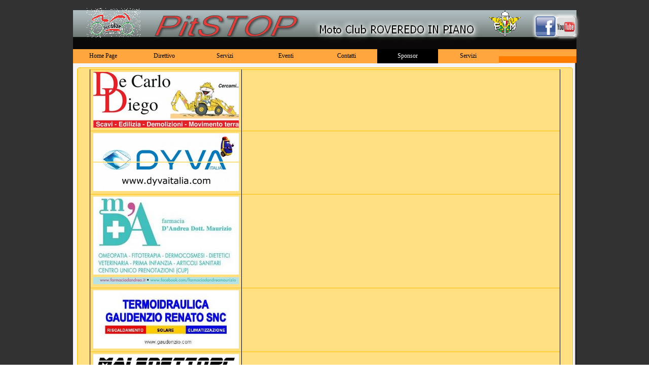

--- FILE ---
content_type: text/html
request_url: http://www.pitstopmc.it/sponsor.html
body_size: 2866
content:
<!DOCTYPE html><!-- HTML5 -->
<html prefix="og: http://ogp.me/ns#" lang="it-IT" dir="ltr">
	<head>
		<title>Sponsor - PitSTOP</title>
		<meta charset="utf-8" />
		<!--[if IE]><meta http-equiv="ImageToolbar" content="False" /><![endif]-->
		<meta name="author" content="Marco Sanfilippo - MaledettoPC - Via G. Garibaldi 5, Roveredo in Piano PN, 04341970958" />
		<meta name="generator" content="Incomedia WebSite X5 Professional 15.1.1.0 - www.websitex5.com" />
		<meta property="og:locale" content="it" />
		<meta property="og:type" content="website" />
		<meta property="og:url" content="http://www.pitstopmc.it/sponsor.html" />
		<meta property="og:title" content="Sponsor" />
		<meta property="og:site_name" content="PitSTOP" />
		<meta name="viewport" content="width=device-width, initial-scale=1" />
		
		<link rel="stylesheet" type="text/css" href="style/reset.css?15-1-1-0" media="screen,print" />
		<link rel="stylesheet" type="text/css" href="style/print.css?15-1-1-0" media="print" />
		<link rel="stylesheet" type="text/css" href="style/style.css?15-1-1-0" media="screen,print" />
		<link rel="stylesheet" type="text/css" href="style/template.css?15-1-1-0" media="screen" />
		<link rel="stylesheet" type="text/css" href="pcss/sponsor.css?15-1-1-0-636594031817860547" media="screen,print" />
		<script type="text/javascript" src="res/jquery.js?15-1-1-0"></script>
		<script type="text/javascript" src="res/x5engine.js?15-1-1-0" data-files-version="15-1-1-0"></script>
		<script type="text/javascript">
			window.onload = function(){ checkBrowserCompatibility('Il Browser che stai utilizzando non supporta le funzionalità richieste per visualizzare questo Sito.','Il Browser che stai utilizzando potrebbe non supportare le funzionalità richieste per visualizzare questo Sito.','[1]Aggiorna il tuo browser[/1] oppure [2]procedi ugualmente[/2].','http://outdatedbrowser.com/'); };
			x5engine.utils.currentPagePath = 'sponsor.html';
		</script>
		
	</head>
	<body>
		<div id="imPageExtContainer">
			<div id="imPageIntContainer">
				<div id="imHeaderBg"></div>
				<div id="imFooterBg"></div>
				<div id="imPage">
					<div id="imHeader">
						<h1 class="imHidden">Sponsor - PitSTOP</h1>
						<div id="imHeaderObjects"><div id="imHeader_imObjectImage_01_wrapper" class="template-object-wrapper"><div id="imHeader_imCell_1" class="" > <div id="imHeader_imCellStyleGraphics_1"></div><div id="imHeader_imCellStyle_1" ><img id="imHeader_imObjectImage_01" src="images/B4774F7499DEE5A1FF788140CC707E41.png" title="" alt="" /></div></div></div><div id="imHeader_imObjectImage_02_wrapper" class="template-object-wrapper"><div id="imHeader_imCell_2" class="" > <div id="imHeader_imCellStyleGraphics_2"></div><div id="imHeader_imCellStyle_2" ><img id="imHeader_imObjectImage_02" src="images/2C06ED1691135786DB00B7C634F5D3A8.png" title="" alt="" /></div></div></div><div id="imHeader_imObjectImage_03_wrapper" class="template-object-wrapper"><div id="imHeader_imCell_3" class="" > <div id="imHeader_imCellStyleGraphics_3"></div><div id="imHeader_imCellStyle_3" ><a href="https://www.youtube.com/channel/UCYZbkxH8W71B9SKWJyGHl4Q" target="_blank"><img id="imHeader_imObjectImage_03" src="images/Youtube.png" title="" alt="" /></a></div></div></div><div id="imHeader_imObjectImage_04_wrapper" class="template-object-wrapper"><div id="imHeader_imCell_4" class="" > <div id="imHeader_imCellStyleGraphics_4"></div><div id="imHeader_imCellStyle_4" ><a href="https://www.facebook.com/PitStopMotoclub/timeline" target="_blank"><img id="imHeader_imObjectImage_04" src="images/Facebook_icon.png" title="" alt="" /></a></div></div></div><div id="imHeader_imObjectImage_05_wrapper" class="template-object-wrapper"><div id="imHeader_imCell_5" class="" > <div id="imHeader_imCellStyleGraphics_5"></div><div id="imHeader_imCellStyle_5" ><img id="imHeader_imObjectImage_05" src="images/Logo-PitStop-1.png" title="" alt="" /></div></div></div><div id="imHeader_imObjectImage_06_wrapper" class="template-object-wrapper"><div id="imHeader_imCell_6" class="" > <div id="imHeader_imCellStyleGraphics_6"></div><div id="imHeader_imCellStyle_6" ><img id="imHeader_imObjectImage_06" src="images/Logo-FMI1.png" title="" alt="" /></div></div></div><div id="imHeader_imMenuObject_07_wrapper" class="template-object-wrapper"><div id="imHeader_imCell_7" class="" > <div id="imHeader_imCellStyleGraphics_7"></div><div id="imHeader_imCellStyle_7" ><div id="imHeader_imMenuObject_07"><div class="hamburger-button hamburger-component"><div><div><div class="hamburger-bar"></div><div class="hamburger-bar"></div><div class="hamburger-bar"></div></div></div></div><div class="hamburger-menu-background-container hamburger-component">
	<div class="hamburger-menu-background menu-mobile menu-mobile-animated hidden">
		<div class="hamburger-menu-close-button"><span>&times;</span></div>
	</div>
</div>
<ul class="menu-mobile-animated hidden">
	<li class="imMnMnFirst imPage" data-link-paths=",/index.html,/">
<div class="label-wrapper">
<div class="label-inner-wrapper">
		<a class="label" href="index.html">
Home Page		</a>
</div>
</div>
	</li><li class="imMnMnMiddle imPage" data-link-paths=",/direttivo.html">
<div class="label-wrapper">
<div class="label-inner-wrapper">
		<a class="label" href="direttivo.html">
Direttivo		</a>
</div>
</div>
	</li><li class="imMnMnMiddle imPage" data-link-paths=",/servizi.html">
<div class="label-wrapper">
<div class="label-inner-wrapper">
		<a class="label" href="servizi.html">
Servizi		</a>
</div>
</div>
	</li><li class="imMnMnMiddle imLevel"><div class="label-wrapper"><div class="label-inner-wrapper"><span class="label">Eventi</span></div></div><ul data-original-position="bottom" class="bottom">
	</ul></li><li class="imMnMnMiddle imPage" data-link-paths=",/contatti.html">
<div class="label-wrapper">
<div class="label-inner-wrapper">
		<a class="label" href="contatti.html">
Contatti		</a>
</div>
</div>
	</li><li class="imMnMnMiddle imPage" data-link-paths=",/sponsor.html">
<div class="label-wrapper">
<div class="label-inner-wrapper">
		<a class="label" href="sponsor.html">
Sponsor		</a>
</div>
</div>
	</li><li class="imMnMnLast imPage" data-link-paths=",/servizi-1.php">
<div class="label-wrapper">
<div class="label-inner-wrapper">
		<a class="label" href="servizi-1.php">
Servizi		</a>
</div>
</div>
	</li></ul></div><script type="text/javascript">
x5engine.boot.push(function(){x5engine.initMenu('imHeader_imMenuObject_07',1000)});
$(function () {$('#imHeader_imMenuObject_07 ul li').not('.imMnMnSeparator').each(function () {    var $this = $(this), timeout = 0;    $this.on('mouseenter', function () {        if($(this).parents('#imHeader_imMenuObject_07-menu-opened').length > 0) return;         clearTimeout(timeout);        setTimeout(function () { $this.children('ul, .multiple-column').stop(false, false).fadeIn(); }, 250);    }).on('mouseleave', function () {        if($(this).parents('#imHeader_imMenuObject_07-menu-opened').length > 0) return;         timeout = setTimeout(function () { $this.children('ul, .multiple-column').stop(false, false).fadeOut(); }, 250);    });});});

</script>
</div></div></div></div>
					</div>
					<div id="imStickyBarContainer">
						<div id="imStickyBarGraphics"></div>
						<div id="imStickyBar">
							<div id="imStickyBarObjects"></div>
						</div>
					</div>
					<a class="imHidden" href="#imGoToCont" title="Salta il menu di navigazione">Vai ai contenuti</a>
					<div id="imSideBarContainer">
						<div id="imSideBarGraphics"></div>
						<div id="imSideBar">
							<div id="imSideBarObjects"></div>
						</div>
					</div>
					<div id="imContentContainer">
						<div id="imContentGraphics"></div>
						<div id="imContent">
							<a id="imGoToCont"></a>
				<div id="imPageRow_1" class="imPageRow">
				
				<div id="imPageRowContent_1" class="imContentDataContainer">
				<div id="imCell_1" class="" > <div id="imCellStyleGraphics_1"></div><div id="imCellStyle_1"  data-responsive-sequence-number="1"><div id="imTableObject_9_01">
					<div class="text-tab-content"  id="imTableObject_9_01_tab0" style="">
						<div class="text-inner">
							<table data-minrequestedwidth="928" data-computedwidth="928" style="width: 928px;"><tbody><tr><td style="text-align: center; width: 292px; height: 112px; margin-top: 0px; margin-left: 0px;" class="imVc"><img class="image-0" src="images/img16.jpg"  title="" alt=""/><br></td><td style="text-align: left; width: 621px; height: 112px; margin-top: 0px; margin-left: 0px;" class="imVc"><br></td></tr><tr><td style="text-align: center; height: 116px; width: 292px;" class="imVc"><img class="image-1" src="images/img18.jpg"  title="" alt=""/><br><img class="image-2" src="images/img19.jpg"  title="" alt=""/><br></td><td style="text-align: left; width: 621px; height: 116px;" class="imVc"><br></td></tr><tr><td style="text-align: center; height: 176px; width: 292px;" class="imVc"><img class="image-3" src="images/img21.jpg"  title="" alt=""/><br><img class="image-10" src="images/img22.jpg"  title="" alt=""/><br></td><td style="text-align: left; width: 621px; height: 176px;" class="imVc"><br></td></tr><tr><td style="text-align: center; height: 117px; width: 292px;" class="imVc"><img class="image-4" src="images/img24.jpg"  title="" alt=""/><br></td><td style="text-align: left; width: 621px; height: 117px;" class="imVc"><br></td></tr><tr><td style="text-align: center; height: 164px; width: 292px;" class="imVc"><img class="image-5" src="images/img26.jpg"  title="" alt=""/><br></td><td style="text-align: left; width: 621px; height: 164px;" class="imVc"><br></td></tr><tr><td style="text-align: center; height: 80px; width: 292px;" class="imVc"><img class="image-6" src="images/img36.jpg"  title="" alt=""/><br></td><td style="text-align: left; width: 621px; height: 80px;" class="imVc"><br></td></tr><tr><td style="text-align: center; height: 259px; width: 292px;" class="imVc"><img class="image-7" src="images/img41.jpg"  title="" alt=""/><br></td><td style="text-align: left; width: 621px; height: 259px;" class="imVc"><br></td></tr><tr><td style="text-align: center; height: 116px; width: 292px;" class="imVc"><img class="image-8" src="images/2017.03.17-AMG_logo.jpg"  title="" alt=""/><br></td><td style="text-align: left; width: 621px; height: 116px;" class="imVc"><br></td></tr><tr><td style="text-align: center; height: 58px; width: 292px;" class="imVc"><br></td><td style="text-align: left; width: 621px; height: 58px;" class="imVc"><br></td></tr><tr><td style="text-align: center; height: 60px; width: 292px;" class="imVc"><br></td><td style="text-align: left; width: 621px; height: 60px;" class="imVc"><br></td></tr></tbody></table>
						</div>
					</div>
				
				</div>
				</div></div></div>
				</div>
				
							<div class="imClear"></div>
						</div>
					</div>
					<div id="imFooter">
						<div id="imFooterObjects"><div id="imFooter_imObjectImage_01_wrapper" class="template-object-wrapper"><div id="imFooter_imCell_1" class="" > <div id="imFooter_imCellStyleGraphics_1"></div><div id="imFooter_imCellStyle_1" ><a href="http://www.maledettopc.com" target="_blank"><img id="imFooter_imObjectImage_01" src="images/2854DCD79DB74BA041798821795BE929.png" title="" alt="" /></a></div></div></div><div id="imFooter_imObjectImage_02_wrapper" class="template-object-wrapper"><div id="imFooter_imCell_2" class="" > <div id="imFooter_imCellStyleGraphics_2"></div><div id="imFooter_imCellStyle_2" ><a href="mailto:info@maledettopc.com?subject=Messaggio%20da%20PitSTOP&amp;body="><img id="imFooter_imObjectImage_02" src="images/562D7D59F893D6C2B2EC5542C3DA67F4.png" title="" alt="" /></a></div></div></div></div>
					</div>
				</div>
				<span class="imHidden"><a href="#imGoToCont" title="Rileggi i contenuti della pagina">Torna ai contenuti</a></span>
			</div>
		</div>
		
		<noscript class="imNoScript"><div class="alert alert-red">Per poter utilizzare questo sito è necessario attivare JavaScript.</div></noscript>
	</body>
</html>


--- FILE ---
content_type: text/css
request_url: http://www.pitstopmc.it/style/template.css?15-1-1-0
body_size: 1024
content:
html { position: relative; margin: 0; padding: 0; height: 100%; }
body { margin: 0; padding: 0; text-align: left; height: 100%; }
#imPageExtContainer {min-height: 100%; }
#imPageIntContainer { position: relative;}
#imPage { position: relative; width: 100%; }
#imHeaderBg { position: absolute; left: 0; top: 0; width: 100%; }
#imContentContainer { position: relative; }
#imContent { position: relative; }
#imContentGraphics { position: absolute; top: 0; bottom: 0; }
#imFooPad { float: left; margin: 0 auto; }
#imBtMnContainer { clear: both; }
.imPageRow { position: relative; clear: both; float: left; width: 100%; }
.imHGroup:after, .imUGroup:after, .imVGroup:after, .imPageRow:after { content: ""; display: table; clear: both; }
#imFooterBg { position: absolute; left: 0; bottom: 0; width: 100%; }
#imFooter { position: relative; }
#imStickyBarContainer { visibility: hidden; }
@media (min-width: 993px) {
		#imPageExtContainer { background-image: url('bg.jpg'); background-position: left top; background-repeat: repeat; background-attachment: scroll; background-color: transparent; }
		#imPage { padding-top: 0px; padding-bottom: 0px; min-width: 993px; }
		#imHeaderBg { height: 165px; background-image: none; background-color: transparent; }
		#imHeader { position: relative; margin-bottom: 0; margin-left: auto; margin-right: auto; height: 125px; background-image: url('000CCE5FC168EDD5945CAE6830A73B47.png'); background-position: left top; background-repeat: no-repeat; background-attachment: scroll; background-color: transparent; }
		#imHeaderObjects { margin-left: auto; margin-right: auto; position: relative; height: 125px; width:993px; }
		#imContent { min-height: 380px; padding: 5px 0 5px 0; }
		#imContentGraphics { left: 0; right: 0; margin-left: auto; margin-right: auto; min-height: 380px;  background-image: url('content.jpg'); background-position: left top; background-repeat: repeat-y; background-attachment: scroll; background-color: transparent; }
		#imFooterBg { height: 90px; background-image: none; background-color: transparent; }
		#imFooter { margin-left: auto; margin-right: auto; height: 57px; background-image: url('bottom.jpg'); background-position: left top; background-repeat: no-repeat; background-attachment: scroll; background-color: transparent; }
		#imFooterObjects { margin-left: auto; margin-right: auto; position: relative; height: 57px; width:993px; }
		#imSideBarContainer { display: none; }	#imFooPad { height: 380px; }
		#imSideBarContainer { width: 993px; }
		#imHeader { width: 993px; }
		#imFooter { width: 993px; }
		#imSideBar { width: 150px; }
		#imContentGraphics { width: 993px; }
	
}
@media (max-width: 992px) and (min-width: 840px) {
		#imPageExtContainer { background-image: url('bg-1-.jpg'); background-position: left top; background-repeat: repeat; background-attachment: scroll; background-color: transparent; }
		#imPage { padding-top: 0px; padding-bottom: 0px; min-width: 840px; }
		#imHeaderBg { height: 165px; background-image: none; background-color: transparent; }
		#imHeader { position: relative; margin-bottom: 0; margin-left: auto; margin-right: auto; height: 71px; background-image: url('FC4E0633F5AF48F779104E6872D84B45.png'); background-position: center bottom; background-repeat: no-repeat; background-attachment: scroll; background-color: transparent; }
		#imHeaderObjects { margin-left: auto; margin-right: auto; position: relative; height: 71px; width:840px; }
		#imContent { min-height: 380px; padding: 5px 0 5px 0; }
		#imContentGraphics { left: 0; right: 0; margin-left: auto; margin-right: auto; min-height: 380px;  background-image: url('content-1-.jpg'); background-position: left top; background-repeat: repeat-y; background-attachment: scroll; background-color: transparent; }
		#imFooterBg { height: 90px; background-image: none; background-color: transparent; }
		#imFooter { margin-left: auto; margin-right: auto; height: 98px; background-image: url('bottom-1-.jpg'); background-position: left top; background-repeat: no-repeat; background-attachment: scroll; background-color: rgba(114, 114, 114, 1); }
		#imFooterObjects { margin-left: auto; margin-right: auto; position: relative; height: 98px; width:840px; }
		#imSideBarContainer { display: none; }	#imFooPad { height: 380px; }
		#imSideBarContainer { width: 840px; }
		#imHeader { width: 840px; }
		#imFooter { width: 840px; }
		#imSideBar { width: 150px; }
		#imContentGraphics { width: 840px; }
	
}
@media (max-width: 839px) and (min-width: 480px) {
		#imPageExtContainer { background-image: url('bg-1-.jpg'); background-position: left top; background-repeat: repeat; background-attachment: scroll; background-color: transparent; }
		#imPage { padding-top: 0px; padding-bottom: 0px; min-width: 480px; }
		#imHeaderBg { height: 165px; background-image: none; background-color: transparent; }
		#imHeader { position: relative; margin-bottom: 0; margin-left: auto; margin-right: auto; height: 71px; background-image: url('FF584B0D5C05D6627289CF65A78A44D3.png'); background-position: center bottom; background-repeat: no-repeat; background-attachment: scroll; background-color: transparent; }
		#imHeaderObjects { margin-left: auto; margin-right: auto; position: relative; height: 71px; width:480px; }
		#imContent { min-height: 380px; padding: 5px 0 5px 0; }
		#imContentGraphics { left: 0; right: 0; margin-left: auto; margin-right: auto; min-height: 380px;  background-image: url('content-1-.jpg'); background-position: left top; background-repeat: repeat-y; background-attachment: scroll; background-color: transparent; }
		#imFooterBg { height: 90px; background-image: none; background-color: transparent; }
		#imFooter { margin-left: auto; margin-right: auto; height: 98px; background-image: url('bottom-1-.jpg'); background-position: left top; background-repeat: no-repeat; background-attachment: scroll; background-color: rgba(114, 114, 114, 1); }
		#imFooterObjects { margin-left: auto; margin-right: auto; position: relative; height: 98px; width:480px; }
		#imSideBarContainer { display: none; }	#imFooPad { height: 380px; }
		#imSideBarContainer { width: 480px; }
		#imHeader { width: 480px; }
		#imFooter { width: 480px; }
		#imSideBar { width: 150px; }
		#imContentGraphics { width: 480px; }
	
}
@media (max-width: 479px) {
		#imPageExtContainer { background-image: url('bg-1-.jpg'); background-position: left top; background-repeat: repeat; background-attachment: scroll; background-color: transparent; }
		#imPage { padding-top: 0px; padding-bottom: 0px; }
		#imHeaderBg { height: 165px; background-image: none; background-color: transparent; }
		#imHeader { position: relative; margin-bottom: 0; margin-left: auto; margin-right: auto; height: 71px; background-image: url('20B9FE46316D1E17DBEB5B4502109E3B.png'); background-position: center bottom; background-repeat: no-repeat; background-attachment: scroll; background-color: transparent; }
		#imHeaderObjects { margin-left: auto; margin-right: auto; position: relative; height: 71px; width:320px; }
		#imContent { min-height: 380px; padding: 5px 0 5px 0; }
		#imContentGraphics { left: 0; right: 0; margin-left: auto; margin-right: auto; min-height: 380px;  background-image: url('content-1-.jpg'); background-position: left top; background-repeat: repeat-y; background-attachment: scroll; background-color: transparent; }
		#imFooterBg { height: 90px; background-image: none; background-color: transparent; }
		#imFooter { margin-left: auto; margin-right: auto; height: 98px; background-image: url('bottom-1-.jpg'); background-position: left top; background-repeat: no-repeat; background-attachment: scroll; background-color: rgba(114, 114, 114, 1); }
		#imFooterObjects { margin-left: auto; margin-right: auto; position: relative; height: 98px; width:320px; }
		#imSideBarContainer { display: none; }	#imFooPad, #imBtMnContainer, #imBtMn, #imPgMnContainer { display: none; }
		#imHeader { width: 100%; max-width: 320px; }
		#imFooter { width: 100%; max-width: 320px; }
		#imPage, #imSideBar, #imContent, #imContentGraphics { box-sizing: border-box; width: 100%; }
	
}


--- FILE ---
content_type: text/css
request_url: http://www.pitstopmc.it/pcss/sponsor.css?15-1-1-0-636594031817860547
body_size: 4512
content:
#imHeader_imCell_1 { display: block; position: relative; }
#imHeader_imCellStyle_1 { position: relative; box-sizing: border-box; text-align: center; z-index: 2;}
#imHeader_imCellStyleGraphics_1 { position: absolute; top: 0px; bottom: 0px; background-color: transparent; }
#imHeader_imObjectImage_01 { width: 100%; vertical-align: top; }
#imHeader_imCell_2 { display: block; position: relative; }
#imHeader_imCellStyle_2 { position: relative; box-sizing: border-box; text-align: center; z-index: 2;}
#imHeader_imCellStyleGraphics_2 { position: absolute; top: 0px; bottom: 0px; background-color: transparent; }
#imHeader_imObjectImage_02 { width: 100%; vertical-align: top; }
#imHeader_imCell_3 { display: block; position: relative; }
#imHeader_imCellStyle_3 { position: relative; box-sizing: border-box; text-align: center; z-index: 2;}
#imHeader_imCellStyleGraphics_3 { position: absolute; top: 0px; bottom: 0px; background-color: transparent; }
#imHeader_imObjectImage_03 { width: 100%; vertical-align: top; }
#imHeader_imCell_4 { display: block; position: relative; }
#imHeader_imCellStyle_4 { position: relative; box-sizing: border-box; text-align: center; z-index: 2;}
#imHeader_imCellStyleGraphics_4 { position: absolute; top: 0px; bottom: 0px; background-color: transparent; }
#imHeader_imObjectImage_04 { width: 100%; vertical-align: top; }
#imHeader_imCell_5 { display: block; position: relative; }
#imHeader_imCellStyle_5 { position: relative; box-sizing: border-box; text-align: center; z-index: 2;}
#imHeader_imCellStyleGraphics_5 { position: absolute; top: 0px; bottom: 0px; background-color: transparent; }
#imHeader_imObjectImage_05 { width: 100%; vertical-align: top; }
#imHeader_imCell_6 { display: block; position: relative; }
#imHeader_imCellStyle_6 { position: relative; box-sizing: border-box; text-align: center; z-index: 2;}
#imHeader_imCellStyleGraphics_6 { position: absolute; top: 0px; bottom: 0px; background-color: transparent; }
#imHeader_imObjectImage_06 { width: 100%; vertical-align: top; }
#imHeader_imCell_7 { display: block; position: relative; }
#imHeader_imCellStyle_7 { position: relative; box-sizing: border-box; text-align: center; z-index: 102;}
#imHeader_imCellStyleGraphics_7 { position: absolute; top: 0px; bottom: 0px; background-color: transparent; }
.label-wrapper .menu-item-icon {
max-height: 100%; position: absolute; top: 0; bottom: 0; left: 3px; margin: auto; z-index: 0; 
}
.im-menu-opened #imStickyBarContainer, .im-menu-opened #imPageToTop { display: none !important; }
#imFooter_imCell_1 { display: block; position: relative; }
#imFooter_imCellStyle_1 { position: relative; box-sizing: border-box; text-align: center; z-index: 2;}
#imFooter_imCellStyleGraphics_1 { position: absolute; top: 0px; bottom: 0px; background-color: transparent; }
#imFooter_imObjectImage_01 { width: 100%; vertical-align: top; }
#imFooter_imCell_2 { display: block; position: relative; }
#imFooter_imCellStyle_2 { position: relative; box-sizing: border-box; text-align: center; z-index: 2;}
#imFooter_imCellStyleGraphics_2 { position: absolute; top: 0px; bottom: 0px; background-color: transparent; }
#imFooter_imObjectImage_02 { width: 100%; vertical-align: top; }
#imCell_1 { display: block; position: relative; }
#imCellStyle_1 { position: relative; box-sizing: border-box; text-align: center; z-index: 2;}
#imCellStyleGraphics_1 { position: absolute; top: 3px; bottom: 3px; background-color: rgba(255, 223, 128, 1); border-top-left-radius: 5px; border-top-right-radius: 5px; border-bottom-left-radius: 5px; border-bottom-right-radius: 5px; }
#imTableObject_9_01 { font-style: normal; font-weight: normal; line-height: 20px; }
#imTableObject_9_01_tab0 div { line-height: 1.5;}
#imTableObject_9_01_tab0 ul { list-style: disc; margin: 0; padding: 0; overflow: hidden; }
#imTableObject_9_01_tab0 ul ul { list-style: square; padding: 0 0 0 20px; }
#imTableObject_9_01_tab0 ul ul ul { list-style: circle; }
#imTableObject_9_01_tab0 ul li { margin: 0 0 0 22px; padding: 0px; }
#imTableObject_9_01_tab0 ol { list-style: decimal; margin: 0; padding: 0; }
#imTableObject_9_01_tab0 ol ol { list-style: lower-alpha; padding: 0 0 0 20px; }
#imTableObject_9_01_tab0 ol li { margin: 0 0 0 22px; padding: 0px; }
#imTableObject_9_01_tab0 blockquote { margin: 0 0 0 15px; padding: 0; border: none; }
#imTableObject_9_01_tab0 table { border: none; padding: 0; border-collapse: collapse; }
#imTableObject_9_01_tab0 table td { border: 1px solid black; word-wrap: break-word; padding: 4px 3px 4px 3px; margin: 0; vertical-align: middle; }
#imTableObject_9_01_tab0 p { margin: 0; padding: 0; }
#imTableObject_9_01_tab0 .inline-block { display: inline-block; }
#imTableObject_9_01_tab0 sup { vertical-align: super; font-size: smaller; }
#imTableObject_9_01_tab0 sub { vertical-align: sub; font-size: smaller; }
#imTableObject_9_01_tab0 img { border: none; margin: 0; vertical-align: text-bottom;}
#imTableObject_9_01_tab0 .fleft { float: left; vertical-align: baseline;}
#imTableObject_9_01_tab0 .fright { float: right; vertical-align: baseline;}
#imTableObject_9_01_tab0 img.fleft { margin-right: 15px; }
#imTableObject_9_01_tab0 img.fright { margin-left: 15px; }
#imTableObject_9_01_tab0 .imUl { text-decoration: underline; }
#imTableObject_9_01_tab0 .imStrike { text-decoration: line-through; }
#imTableObject_9_01_tab0 .imUlStrike { text-decoration: underline line-through; }
#imTableObject_9_01_tab0 .imVt { vertical-align: top; }
#imTableObject_9_01_tab0 .imVc { vertical-align: middle; }
#imTableObject_9_01_tab0 .imVb { vertical-align: bottom; }
#imTableObject_9_01_tab0 hr { border-width: 1px 0 0 0; border-style: solid; }
#imTableObject_9_01_tab0 table td { border-style: solid; border-width: 1px 1px; border-color: rgb(255, 191, 0) rgb(0, 0, 0); }
#image-0{ width: 287px; height: 110px; }
#image-1{ width: 287px; height: 56px; }
#image-2{ width: 287px; height: 56px; }
#image-3{ width: 287px; height: 154px; }
#image-10{ width: 287px; height: 14px; }
#image-4{ width: 287px; height: 115px; }
#image-5{ width: 287px; height: 162px; }
#image-6{ width: 287px; height: 78px; }
#image-7{ width: 287px; height: 257px; }
#image-8{ width: 287px; height: 115px; }
#imTableObject_9_01 .text-container {margin: 0 auto; position: relative; overflow: hidden;  background-color: rgba(255, 255, 255, 1);  }
#imTableObject_9_01 table { margin: 0 auto; }
@media (min-width: 993px) {
	.imContentDataContainer { width: 984px; margin-left: auto; margin-right: auto; padding: 0 3px 0 5px; }
	#imCell_1 { width: 978px; min-height: 1357px;  padding-top: 3px; padding-bottom: 3px; padding-left: 3px; padding-right: 3px; }
	#imCellStyle_1 { width: 978px; min-height: 1357px; padding: 3px 3px 3px 3px; border-top: 1px solid rgba(255, 191, 0, 1); border-bottom: 1px solid rgba(255, 191, 0, 1); border-left: 1px solid rgba(255, 191, 0, 1); border-right: 1px solid rgba(255, 191, 0, 1); border-top-left-radius: 5px; border-top-right-radius: 5px; border-bottom-left-radius: 5px; border-bottom-right-radius: 5px; }
	#imCellStyleGraphics_1 { left: 3px; right: 3px; }
	#imTableObject_9_01 .text-container {border-style: solid; border-color: rgba(169, 169, 169, 1); border-width: 0 1px 1px 1px;width: 100%; box-sizing: border-box;}
	#imTableObject_9_01 .text-container { height: 1349px;}
	
}

@media (max-width: 992px) and (min-width: 840px) {
	.imContentDataContainer { width: 832px; margin-left: auto; margin-right: auto; padding: 0 3px 0 5px; }
	#imCell_1 { width: 826px; min-height: 1372px;  padding-top: 3px; padding-bottom: 3px; padding-left: 3px; padding-right: 3px; }
	#imCellStyle_1 { width: 826px; min-height: 1372px; padding: 3px 3px 3px 3px; border-top: 1px solid rgba(255, 191, 0, 1); border-bottom: 1px solid rgba(255, 191, 0, 1); border-left: 1px solid rgba(255, 191, 0, 1); border-right: 1px solid rgba(255, 191, 0, 1); border-top-left-radius: 5px; border-top-right-radius: 5px; border-bottom-left-radius: 5px; border-bottom-right-radius: 5px; }
	#imCellStyleGraphics_1 { left: 3px; right: 3px; }
	#imTableObject_9_01 .text-container {border-style: solid; border-color: rgba(169, 169, 169, 1); border-width: 0 1px 1px 1px;width: 100%; box-sizing: border-box;}
	#imTableObject_9_01 .text-container { height: 1364px;}
	#imTableObject_9_01 { width: 100%; overflow-x: scroll; }
	
}

@media (max-width: 839px) and (min-width: 480px) {
	.imContentDataContainer { width: 472px; margin-left: auto; margin-right: auto; padding: 0 3px 0 5px; }
	#imCell_1 { width: 470px; min-height: 1372px;  padding-top: 3px; padding-bottom: 3px; padding-left: 1px; padding-right: 1px; }
	#imCellStyle_1 { width: 470px; min-height: 1372px; padding: 3px 3px 3px 3px; border-top: 1px solid rgba(255, 191, 0, 1); border-bottom: 1px solid rgba(255, 191, 0, 1); border-left: 1px solid rgba(255, 191, 0, 1); border-right: 1px solid rgba(255, 191, 0, 1); border-top-left-radius: 5px; border-top-right-radius: 5px; border-bottom-left-radius: 5px; border-bottom-right-radius: 5px; }
	#imCellStyleGraphics_1 { left: 1px; right: 1px; }
	#imTableObject_9_01 .text-container {border-style: solid; border-color: rgba(169, 169, 169, 1); border-width: 0 1px 1px 1px;width: 100%; box-sizing: border-box;}
	#imTableObject_9_01 .text-container { height: 1364px;}
	#imTableObject_9_01 { width: 100%; overflow-x: scroll; }
	
}

@media (max-width: 479px) {
	.imContentDataContainer { width: calc(100% - 0px); padding: 0 0px 0 0px; }
	#imCell_1 { clear: left; }
	#imCell_1 { width: 100%; min-height: 12px;  padding-top: 3px; padding-bottom: 3px; padding-left: 5px; padding-right: 5px; box-sizing: border-box; }
	#imCellStyle_1 { width: 100%; min-height: 0px; padding: 3px 3px 3px 3px; }
	#imCellStyleGraphics_1 { top: 3px; bottom: 3px; left: 5px; right: 5px; }
	#imTableObject_9_01 .text-container {border-style: solid; border-color: rgba(169, 169, 169, 1); border-width: 0 1px 1px 1px;width: 100%; box-sizing: border-box;}
	#imTableObject_9_01 { width: 100%; overflow-x: scroll; }
	
}

@media (min-width: 993px) {
	#imHeader_imObjectImage_01_wrapper { position: absolute; top: 20px; left: 156px; width: 304px; height: 72px; z-index: 1002; overflow-y: hidden; }
	#imHeader_imObjectImage_01_wrapper img {-webkit-clip-path: inset(0 0 0% 0);clip-path: inset(0 0 0% 0);}#imHeader_imCell_1 { width: 304px; min-height: 72px;  padding-top: 0px; padding-bottom: 0px; padding-left: 0px; padding-right: 0px; }
	#imHeader_imCellStyle_1 { width: 304px; min-height: 72px; padding: 0px 0px 0px 0px; border-top: 0; border-bottom: 0; border-left: 0; border-right: 0; }
	#imHeader_imCellStyleGraphics_1 { left: 0px; right: 0px; }
	#imHeader_imObjectImage_02_wrapper { position: absolute; top: 25px; left: 465px; width: 355px; height: 74px; z-index: 1003; overflow-y: hidden; }
	#imHeader_imObjectImage_02_wrapper img {-webkit-clip-path: inset(0 0 0% 0);clip-path: inset(0 0 0% 0);}#imHeader_imCell_2 { width: 355px; min-height: 74px;  padding-top: 0px; padding-bottom: 0px; padding-left: 0px; padding-right: 0px; }
	#imHeader_imCellStyle_2 { width: 355px; min-height: 74px; padding: 0px 0px 0px 0px; border-top: 0; border-bottom: 0; border-left: 0; border-right: 0; }
	#imHeader_imCellStyleGraphics_2 { left: 0px; right: 0px; }
	#imHeader_imObjectImage_03_wrapper { position: absolute; top: 18px; left: 938px; width: 67px; height: 67px; z-index: 1004; overflow-y: hidden; }
	#imHeader_imObjectImage_03_wrapper img {-webkit-clip-path: inset(0 0 0% 0);clip-path: inset(0 0 0% 0);}#imHeader_imCell_3 { width: 67px; min-height: 67px;  padding-top: 0px; padding-bottom: 0px; padding-left: 0px; padding-right: 0px; }
	#imHeader_imCellStyle_3 { width: 67px; min-height: 67px; padding: 0px 0px 0px 0px; border-top: 0; border-bottom: 0; border-left: 0; border-right: 0; }
	#imHeader_imCellStyleGraphics_3 { left: 0px; right: 0px; }
	#imHeader_imObjectImage_04_wrapper { position: absolute; top: 18px; left: 898px; width: 67px; height: 67px; z-index: 1005; overflow-y: hidden; }
	#imHeader_imObjectImage_04_wrapper img {-webkit-clip-path: inset(0 0 0% 0);clip-path: inset(0 0 0% 0);}#imHeader_imCell_4 { width: 67px; min-height: 67px;  padding-top: 0px; padding-bottom: 0px; padding-left: 0px; padding-right: 0px; }
	#imHeader_imCellStyle_4 { width: 67px; min-height: 67px; padding: 0px 0px 0px 0px; border-top: 0; border-bottom: 0; border-left: 0; border-right: 0; }
	#imHeader_imCellStyleGraphics_4 { left: 0px; right: 0px; }
	#imHeader_imObjectImage_05_wrapper { position: absolute; top: 15px; left: 25px; width: 109px; height: 59px; z-index: 1006; overflow-y: hidden; }
	#imHeader_imObjectImage_05_wrapper img {-webkit-clip-path: inset(0 0 3.279% 0);clip-path: inset(0 0 3.279% 0);}#imHeader_imCell_5 { width: 109px; min-height: 61px;  padding-top: 0px; padding-bottom: 0px; padding-left: 0px; padding-right: 0px; }
	#imHeader_imCellStyle_5 { width: 109px; min-height: 61px; padding: 0px 0px 0px 0px; border-top: 0; border-bottom: 0; border-left: 0; border-right: 0; }
	#imHeader_imCellStyleGraphics_5 { left: 0px; right: 0px; }
	#imHeader_imObjectImage_06_wrapper { position: absolute; top: 13px; left: 813px; width: 76px; height: 72px; z-index: 1007; overflow-y: hidden; }
	#imHeader_imObjectImage_06_wrapper img {-webkit-clip-path: inset(0 0 -1.408% 0);clip-path: inset(0 0 -1.408% 0);}#imHeader_imCell_6 { width: 76px; min-height: 71px;  padding-top: 0px; padding-bottom: 0px; padding-left: 0px; padding-right: 0px; }
	#imHeader_imCellStyle_6 { width: 76px; min-height: 71px; padding: 0px 0px 0px 0px; border-top: 0; border-bottom: 0; border-left: 0; border-right: 0; }
	#imHeader_imCellStyleGraphics_6 { left: 0px; right: 0px; }
	#imHeader_imMenuObject_07_wrapper { position: absolute; top: 97px; left: 0px; width: 988px; height: 23px; z-index: 1008;  }
	#imHeader_imCell_7 { width: 988px; min-height: 28px;  padding-top: 0px; padding-bottom: 0px; padding-left: 0px; padding-right: 0px; }
	#imHeader_imCellStyle_7 { width: 988px; min-height: 28px; padding: 0px 0px 0px 0px; border-top: 0; border-bottom: 0; border-left: 0; border-right: 0; }
	#imHeader_imCellStyleGraphics_7 { left: 0px; right: 0px; }
	/* Main menu background */
	#imHeader_imMenuObject_07 { border-style: solid; border-width: 0px 0px 0px 0px; border-color: transparent transparent transparent transparent; border-top-left-radius: 0px; border-top-right-radius: 0px; border-bottom-left-radius: 0px; border-bottom-right-radius: 0px; background-color: transparent; padding: 0px 0px 0px 0px; }
	/* Main menu button size and position */
	#imHeader_imMenuObject_07 > ul > li {position: relative;margin-left: 0px; margin-top: 0px; display: inline-block; vertical-align: top; }
	#imHeader_imMenuObject_07 > ul > li > .label-wrapper, #imHeader_imMenuObject_07 > ul > li > div > .label-wrapper { display: block; overflow: hidden; width: 120px; height: 28px; padding: 0 0px 0 0px; border-width: 0px 0px 0px 0px; border-top-left-radius: 0px; border-top-right-radius: 0px; border-bottom-left-radius: 0px; border-bottom-right-radius: 0px;}
	#imHeader_imMenuObject_07 .hamburger-button {cursor: pointer; width: 28px; height: 28px; display: inline-block; vertical-align: top; padding: 0; border-width: 0px 0px 0px 0px; border-top-left-radius: 0px; border-top-right-radius: 0px; border-bottom-left-radius: 0px; border-bottom-right-radius: 0px;}
	#imHeader_imMenuObject_07 .hamburger-bar { margin: 3px auto; width: 65%; height: 3px; background-color: rgba(0, 0, 0, 1); }
	#imHeader_imMenuObject_07 .label-inner-wrapper, #imHeader_imMenuObject_07 .hamburger-button > div { display: table; width: 100%; height: 100%; position: relative; z-index: 1; } #imHeader_imMenuObject_07 > ul > li .label, #imHeader_imMenuObject_07 .hamburger-button > div > div { display: table-cell; vertical-align: middle; }
	/* Main menu default button style */
	#imHeader_imMenuObject_07 > ul > li > .label-wrapper {background-color: transparent;background-image: url('../images/271E9856EBF6BEBAF35E84A372B9DEA0.png');border-color: rgba(211, 211, 211, 1) rgba(211, 211, 211, 1) rgba(211, 211, 211, 1) rgba(211, 211, 211, 1);border-style: solid; }
	#imHeader_imMenuObject_07 > ul > li > .label-wrapper .label {font-family: Tahoma;font-size: 9pt;color: rgba(0, 0, 0, 1);font-style: normal;font-weight: normal;text-decoration: none;text-align: center; }
	/* Hamburger button style */
	#imHeader_imMenuObject_07 .hamburger-button {background-color: transparent;background-image: url('../images/271E9856EBF6BEBAF35E84A372B9DEA0.png');border-color: rgba(211, 211, 211, 1) rgba(211, 211, 211, 1) rgba(211, 211, 211, 1) rgba(211, 211, 211, 1);border-style: solid; }
	#imHeader_imMenuObject_07 .hamburger-button .label {font-family: Tahoma;font-size: 9pt;color: rgba(0, 0, 0, 1);font-style: normal;font-weight: normal;text-decoration: none;text-align: center; }
	/* Main menu current button style */
	#imHeader_imMenuObject_07 > ul > .imMnMnCurrent > .label-wrapper {background-color: transparent;background-image: url('../images/9F46314FB13C340E23B70B588B6A9F4C.png');border-color: rgba(211, 211, 211, 1) rgba(211, 211, 211, 1) rgba(211, 211, 211, 1) rgba(211, 211, 211, 1);border-style: solid; }
	#imHeader_imMenuObject_07 > ul > .imMnMnCurrent > .label-wrapper .label {font-family: Tahoma;font-size: 9pt;color: rgba(255, 255, 255, 1);font-style: normal;font-weight: normal;text-decoration: none;text-align: center; }
	/* Main menu hover button style */
	#imHeader_imMenuObject_07 > ul > li.imPage:hover > .label-wrapper {background-color: transparent;background-image: url('../images/0069283845458092AB51AF8C4589EF38.png');border-color: rgba(211, 211, 211, 1) rgba(211, 211, 211, 1) rgba(211, 211, 211, 1) rgba(211, 211, 211, 1);border-style: solid; }
	#imHeader_imMenuObject_07 > ul > li.imPage:hover > .label-wrapper .label {font-family: Tahoma;font-size: 9pt;color: rgba(255, 255, 255, 1);font-style: normal;font-weight: normal;text-decoration: none;text-align: center; }
	#imHeader_imMenuObject_07 > ul > li.imLevel:hover > .label-wrapper {background-color: transparent;background-image: url('../images/0069283845458092AB51AF8C4589EF38.png');border-color: rgba(211, 211, 211, 1) rgba(211, 211, 211, 1) rgba(211, 211, 211, 1) rgba(211, 211, 211, 1);border-style: solid; }
	#imHeader_imMenuObject_07 > ul > li.imLevel:hover > .label-wrapper .label {font-family: Tahoma;font-size: 9pt;color: rgba(255, 255, 255, 1);font-style: normal;font-weight: normal;text-decoration: none;text-align: center; }
	/* Main menu separator button style */
	#imHeader_imMenuObject_07 > ul > .imMnMnSeparator > .label-wrapper {background-color: rgba(255, 166, 62, 1);background-image: none;border-color: rgba(211, 211, 211, 1) rgba(211, 211, 211, 1) rgba(211, 211, 211, 1) rgba(211, 211, 211, 1);border-style: solid; }
	#imHeader_imMenuObject_07 > ul > .imMnMnSeparator > .label-wrapper .label {font-family: Tahoma;font-size: 9pt;color: rgba(0, 0, 0, 1);font-style: normal;font-weight: normal;text-decoration: none;text-align: center; }
	#imHeader_imMenuObject_07 .imLevel { cursor: default; }
	#imHeader_imMenuObject_07 { text-align: left;}
	/* Level menu background */
	#imHeader_imMenuObject_07 ul ul { border-style: solid; border-width: 0px 0px 0px 0px; border-color: transparent transparent transparent transparent; border-top-left-radius: 0px; border-top-right-radius: 0px; border-bottom-left-radius: 0px; border-bottom-right-radius: 0px;  background-color: transparent; }
	/* Level menu button size and position */
	#imHeader_imMenuObject_07 ul ul li {position: relative;margin-bottom: 0px; display: inline-block; vertical-align: top; }
	/* Multiple column menu buttons position */
	#imHeader_imMenuObject_07 .multiple-column > ul {max-width: 160px;}
	#imHeader_imMenuObject_07 ul ul li:last-child {margin-bottom: 0;}
	#imHeader_imMenuObject_07 ul ul .label-wrapper { display: block; overflow: hidden; width: 154px; height: 22px; padding: 0 3px 0 3px; }
	#imHeader_imMenuObject_07 ul ul .label { display: table-cell; vertical-align: middle; }
	/* Level menu default button style */
	#imHeader_imMenuObject_07 ul ul .label-wrapper {background-color: transparent;background-image: url('../images/8601D14E9F14DD9EB8E78AA589C1E325.png');border-color: rgba(255, 224, 187, 1) rgba(255, 224, 187, 1) rgba(255, 224, 187, 1) rgba(255, 224, 187, 1);border-style: solid; }
	#imHeader_imMenuObject_07 ul ul .label-wrapper .label {font-family: Tahoma;font-size: 9pt;color: rgba(255, 166, 62, 1);font-style: normal;font-weight: normal;text-decoration: none;text-align: left; }
	/* Level menu hover button style */
	#imHeader_imMenuObject_07 ul ul li.imLevel:hover > .label-wrapper {background-color: transparent;background-image: url('../images/E41DAABBB81A55EDFF91050E130ED644.png');border-color: rgba(255, 125, 1, 1) rgba(255, 125, 1, 1) rgba(255, 125, 1, 1) rgba(255, 125, 1, 1);border-style: solid; }
	#imHeader_imMenuObject_07 ul ul li.imLevel:hover > .label-wrapper .label {font-family: Tahoma;font-size: 9pt;color: rgba(255, 255, 255, 1);font-style: normal;font-weight: bold;text-decoration: none;text-align: left; }
	#imHeader_imMenuObject_07 ul ul li.imPage:hover > .label-wrapper {background-color: transparent;background-image: url('../images/E41DAABBB81A55EDFF91050E130ED644.png');border-color: rgba(255, 125, 1, 1) rgba(255, 125, 1, 1) rgba(255, 125, 1, 1) rgba(255, 125, 1, 1);border-style: solid; }
	#imHeader_imMenuObject_07 ul ul li.imPage:hover > .label-wrapper .label {font-family: Tahoma;font-size: 9pt;color: rgba(255, 255, 255, 1);font-style: normal;font-weight: bold;text-decoration: none;text-align: left; }
	/* Level menu separator button style */
	#imHeader_imMenuObject_07 ul ul .imMnMnSeparator > .label-wrapper {background-color: transparent;background-image: url('../images/AFF4A5B9DBEEF236D5EB97588A1ED62A.png');border-color: rgba(211, 211, 211, 1) rgba(211, 211, 211, 1) rgba(211, 211, 211, 1) rgba(211, 211, 211, 1);border-style: solid; }
	#imHeader_imMenuObject_07 ul ul .imMnMnSeparator > .label-wrapper .label {font-family: Tahoma;font-size: 9pt;color: rgba(0, 0, 0, 1);font-style: normal;font-weight: bold;text-decoration: none;text-align: left; }
	/* Level menu separation line style */
	#imHeader_imMenuObject_07 ul ul { z-index: 2; }/* Level menu show/hide directives */
	#imHeader_imMenuObject_07 .multiple-column {position: absolute; z-index: 2;left: 0;}
	#imHeader_imMenuObject_07 .multiple-column > ul {position: static;
	display: inline-block;vertical-align: top;}
	#imHeader_imMenuObject_07 .multiple-column > ul > li {display: block;}
	#imHeader_imMenuObject_07 > ul > li > ul {position: absolute;
	top: 28px;
	}
	#imHeader_imMenuObject_07 > ul > li > ul.open-bottom { left: 0; }
	#imHeader_imMenuObject_07 > ul > li > ul.open-left { right: 120px; }
	#imHeader_imMenuObject_07 > ul > li > ul.open-right { left: 120px; }
	#imHeader_imMenuObject_07 > ul > li > ul ul, #imHeader_imMenuObject_07 .multiple-column > ul > li ul {position: absolute;
	top: 0;
	}
	#imHeader_imMenuObject_07  > ul > li > ul ul.open-left, #imHeader_imMenuObject_07 .multiple-column > ul > li ul.open-left{ right: 160px; }
	#imHeader_imMenuObject_07  > ul > li > ul ul.open-right, #imHeader_imMenuObject_07 .multiple-column > ul > li ul.open-right{ left: 160px; }
	#imHeader_imMenuObject_07 ul > li > ul, #imHeader_imMenuObject_07 .multiple-column { display: none; }
	#imHeader_imMenuObject_07 > ul > li:nth-child(8n+1) {margin-left: 0;}
	#imHeader_imMenuObject_07 > ul > li:nth-child(n+9) {margin-top: 0px; }
	#imHeader_imMenuObject_07-menu-opened { display: none; }
	#imHeader_imMenuObject_07 .hamburger-component { display: none; }
	
}

@media (max-width: 992px) and (min-width: 840px) {
	#imHeader_imObjectImage_01_wrapper { position: absolute; top: 0px; left: 156px; width: 304px; height: 72px; z-index: 1002; overflow-y: hidden; }
	#imHeader_imObjectImage_01_wrapper img {-webkit-clip-path: inset(0 0 0% 0);clip-path: inset(0 0 0% 0);}#imHeader_imCell_1 { width: 304px; min-height: 72px;  padding-top: 0px; padding-bottom: 0px; padding-left: 0px; padding-right: 0px; }
	#imHeader_imCellStyle_1 { width: 304px; min-height: 72px; padding: 0px 0px 0px 0px; border-top: 0; border-bottom: 0; border-left: 0; border-right: 0; }
	#imHeader_imCellStyleGraphics_1 { left: 0px; right: 0px; }
	#imHeader_imObjectImage_02_wrapper { position: absolute; top: 0px; left: 465px; width: 355px; height: 74px; z-index: 1003; overflow-y: hidden; }
	#imHeader_imObjectImage_02_wrapper img {-webkit-clip-path: inset(0 0 0% 0);clip-path: inset(0 0 0% 0);}#imHeader_imCell_2 { width: 355px; min-height: 74px;  padding-top: 0px; padding-bottom: 0px; padding-left: 0px; padding-right: 0px; }
	#imHeader_imCellStyle_2 { width: 355px; min-height: 74px; padding: 0px 0px 0px 0px; border-top: 0; border-bottom: 0; border-left: 0; border-right: 0; }
	#imHeader_imCellStyleGraphics_2 { left: 0px; right: 0px; }
	#imHeader_imObjectImage_03_wrapper { position: absolute; top: 0px; left: 773px; width: 67px; height: 67px; z-index: 1004; overflow-y: hidden; }
	#imHeader_imObjectImage_03_wrapper img {-webkit-clip-path: inset(0 0 0% 0);clip-path: inset(0 0 0% 0);}#imHeader_imCell_3 { width: 67px; min-height: 67px;  padding-top: 0px; padding-bottom: 0px; padding-left: 0px; padding-right: 0px; }
	#imHeader_imCellStyle_3 { width: 67px; min-height: 67px; padding: 0px 0px 0px 0px; border-top: 0; border-bottom: 0; border-left: 0; border-right: 0; }
	#imHeader_imCellStyleGraphics_3 { left: 0px; right: 0px; }
	#imHeader_imObjectImage_04_wrapper { position: absolute; top: 0px; left: 773px; width: 67px; height: 67px; z-index: 1005; overflow-y: hidden; }
	#imHeader_imObjectImage_04_wrapper img {-webkit-clip-path: inset(0 0 0% 0);clip-path: inset(0 0 0% 0);}#imHeader_imCell_4 { width: 67px; min-height: 67px;  padding-top: 0px; padding-bottom: 0px; padding-left: 0px; padding-right: 0px; }
	#imHeader_imCellStyle_4 { width: 67px; min-height: 67px; padding: 0px 0px 0px 0px; border-top: 0; border-bottom: 0; border-left: 0; border-right: 0; }
	#imHeader_imCellStyleGraphics_4 { left: 0px; right: 0px; }
	#imHeader_imObjectImage_05_wrapper { position: absolute; top: 0px; left: 25px; width: 109px; height: 59px; z-index: 1006; overflow-y: hidden; }
	#imHeader_imObjectImage_05_wrapper img {-webkit-clip-path: inset(0 0 3.279% 0);clip-path: inset(0 0 3.279% 0);}#imHeader_imCell_5 { width: 109px; min-height: 61px;  padding-top: 0px; padding-bottom: 0px; padding-left: 0px; padding-right: 0px; }
	#imHeader_imCellStyle_5 { width: 109px; min-height: 61px; padding: 0px 0px 0px 0px; border-top: 0; border-bottom: 0; border-left: 0; border-right: 0; }
	#imHeader_imCellStyleGraphics_5 { left: 0px; right: 0px; }
	#imHeader_imObjectImage_06_wrapper { position: absolute; top: 0px; left: 764px; width: 76px; height: 72px; z-index: 1007; overflow-y: hidden; }
	#imHeader_imObjectImage_06_wrapper img {-webkit-clip-path: inset(0 0 -1.408% 0);clip-path: inset(0 0 -1.408% 0);}#imHeader_imCell_6 { width: 76px; min-height: 71px;  padding-top: 0px; padding-bottom: 0px; padding-left: 0px; padding-right: 0px; }
	#imHeader_imCellStyle_6 { width: 76px; min-height: 71px; padding: 0px 0px 0px 0px; border-top: 0; border-bottom: 0; border-left: 0; border-right: 0; }
	#imHeader_imCellStyleGraphics_6 { left: 0px; right: 0px; }
	#imHeader_imMenuObject_07_wrapper { position: absolute; top: 43px; left: 0px; width: 835px; height: 23px; z-index: 1008;  }
	#imHeader_imCell_7 { width: 835px; min-height: 28px;  padding-top: 0px; padding-bottom: 0px; padding-left: 0px; padding-right: 0px; }
	#imHeader_imCellStyle_7 { width: 835px; min-height: 28px; padding: 0px 0px 0px 0px; border-top: 0; border-bottom: 0; border-left: 0; border-right: 0; }
	#imHeader_imCellStyleGraphics_7 { left: 0px; right: 0px; }
	/* Main menu background */
	#imHeader_imMenuObject_07 { border-style: solid; border-width: 0px 0px 0px 0px; border-color: transparent transparent transparent transparent; border-top-left-radius: 0px; border-top-right-radius: 0px; border-bottom-left-radius: 0px; border-bottom-right-radius: 0px; background-color: transparent; padding: 0px 0px 0px 0px; }
	/* Main menu button size and position */
	#imHeader_imMenuObject_07 > ul > li {position: relative;margin-left: 0px; margin-top: 0px; display: inline-block; vertical-align: top; }
	#imHeader_imMenuObject_07 > ul > li > .label-wrapper, #imHeader_imMenuObject_07 > ul > li > div > .label-wrapper { display: block; overflow: hidden; width: 120px; height: 28px; padding: 0 0px 0 0px; border-width: 0px 0px 0px 0px; border-top-left-radius: 0px; border-top-right-radius: 0px; border-bottom-left-radius: 0px; border-bottom-right-radius: 0px;}
	#imHeader_imMenuObject_07 .hamburger-button {cursor: pointer; width: 28px; height: 28px; display: inline-block; vertical-align: top; padding: 0; border-width: 0px 0px 0px 0px; border-top-left-radius: 0px; border-top-right-radius: 0px; border-bottom-left-radius: 0px; border-bottom-right-radius: 0px;}
	#imHeader_imMenuObject_07 .hamburger-bar { margin: 3px auto; width: 65%; height: 3px; background-color: rgba(0, 0, 0, 1); }
	#imHeader_imMenuObject_07 .label-inner-wrapper, #imHeader_imMenuObject_07 .hamburger-button > div { display: table; width: 100%; height: 100%; position: relative; z-index: 1; } #imHeader_imMenuObject_07 > ul > li .label, #imHeader_imMenuObject_07 .hamburger-button > div > div { display: table-cell; vertical-align: middle; }
	/* Main menu default button style */
	#imHeader_imMenuObject_07 > ul > li > .label-wrapper {background-color: transparent;background-image: url('../images/271E9856EBF6BEBAF35E84A372B9DEA0.png');border-color: rgba(211, 211, 211, 1) rgba(211, 211, 211, 1) rgba(211, 211, 211, 1) rgba(211, 211, 211, 1);border-style: solid; }
	#imHeader_imMenuObject_07 > ul > li > .label-wrapper .label {font-family: Tahoma;font-size: 9pt;color: rgba(0, 0, 0, 1);font-style: normal;font-weight: normal;text-decoration: none;text-align: center; }
	/* Hamburger button style */
	#imHeader_imMenuObject_07 .hamburger-button {background-color: transparent;background-image: url('../images/271E9856EBF6BEBAF35E84A372B9DEA0.png');border-color: rgba(211, 211, 211, 1) rgba(211, 211, 211, 1) rgba(211, 211, 211, 1) rgba(211, 211, 211, 1);border-style: solid; }
	#imHeader_imMenuObject_07 .hamburger-button .label {font-family: Tahoma;font-size: 9pt;color: rgba(0, 0, 0, 1);font-style: normal;font-weight: normal;text-decoration: none;text-align: center; }
	/* Main menu current button style */
	#imHeader_imMenuObject_07 > ul > .imMnMnCurrent > .label-wrapper {background-color: transparent;background-image: url('../images/9F46314FB13C340E23B70B588B6A9F4C.png');border-color: rgba(211, 211, 211, 1) rgba(211, 211, 211, 1) rgba(211, 211, 211, 1) rgba(211, 211, 211, 1);border-style: solid; }
	#imHeader_imMenuObject_07 > ul > .imMnMnCurrent > .label-wrapper .label {font-family: Tahoma;font-size: 9pt;color: rgba(255, 255, 255, 1);font-style: normal;font-weight: normal;text-decoration: none;text-align: center; }
	/* Main menu hover button style */
	#imHeader_imMenuObject_07 > ul > li.imPage:hover > .label-wrapper {background-color: transparent;background-image: url('../images/0069283845458092AB51AF8C4589EF38.png');border-color: rgba(211, 211, 211, 1) rgba(211, 211, 211, 1) rgba(211, 211, 211, 1) rgba(211, 211, 211, 1);border-style: solid; }
	#imHeader_imMenuObject_07 > ul > li.imPage:hover > .label-wrapper .label {font-family: Tahoma;font-size: 9pt;color: rgba(255, 255, 255, 1);font-style: normal;font-weight: normal;text-decoration: none;text-align: center; }
	#imHeader_imMenuObject_07 > ul > li.imLevel:hover > .label-wrapper {background-color: transparent;background-image: url('../images/0069283845458092AB51AF8C4589EF38.png');border-color: rgba(211, 211, 211, 1) rgba(211, 211, 211, 1) rgba(211, 211, 211, 1) rgba(211, 211, 211, 1);border-style: solid; }
	#imHeader_imMenuObject_07 > ul > li.imLevel:hover > .label-wrapper .label {font-family: Tahoma;font-size: 9pt;color: rgba(255, 255, 255, 1);font-style: normal;font-weight: normal;text-decoration: none;text-align: center; }
	/* Main menu separator button style */
	#imHeader_imMenuObject_07 > ul > .imMnMnSeparator > .label-wrapper {background-color: rgba(255, 166, 62, 1);background-image: none;border-color: rgba(211, 211, 211, 1) rgba(211, 211, 211, 1) rgba(211, 211, 211, 1) rgba(211, 211, 211, 1);border-style: solid; }
	#imHeader_imMenuObject_07 > ul > .imMnMnSeparator > .label-wrapper .label {font-family: Tahoma;font-size: 9pt;color: rgba(0, 0, 0, 1);font-style: normal;font-weight: normal;text-decoration: none;text-align: center; }
	#imHeader_imMenuObject_07 .imLevel { cursor: default; }
	#imHeader_imMenuObject_07 { text-align: right;}
	#imHeader_imMenuObject_07 .hidden { display: none; }
	#imHeader_imMenuObject_07-menu-opened { overflow: visible; z-index: 10402; }
	#imHeader_imMenuObject_07-menu-opened ul ul { display: none; /*margin-bottom: 1px;*/ }
	#imHeader_imMenuObject_07-menu-opened li > div { display: none; }
	#imHeader_imMenuObject_07-menu-opened div > ul { display: block; }
	#imHeader_imMenuObject_07-menu-opened > ul { position: absolute; right: 0; left: auto; top: 40px; background-color: rgba(255, 255, 255, 1); overflow-x: hidden; overflow-y: auto; height: calc(100% - 40px) }
	#imHeader_imMenuObject_07-menu-opened .hamburger-menu-close-button { display: block; font-family: Arial; font-size: 30px; text-align: right; padding: 5px 10px; color: rgba(255, 166, 62, 1); }
	#imHeader_imMenuObject_07-menu-opened .hamburger-menu-close-button span { cursor: pointer; }
	#imHeader_imMenuObject_07-menu-opened{ position:fixed; top: 0; bottom: 0; right: 0; width: 160px; border-style: solid; border-width: 0px 0px 0px 0px; border-color: transparent transparent transparent transparent; border-top-left-radius: 0px; border-top-right-radius: 0px; border-bottom-left-radius: 0px; border-bottom-right-radius: 0px;;  }
	#imPageExtContainer:after{ position: fixed; top: 0; right: 0; width: 0; height: 0; content: ''; opacity: 0; transition: opacity 1s; z-index: 10401;}
	.menu-imHeader_imMenuObject_07-opened #imPageExtContainer:after{ width: 100%; height: 100%; background-color: rgba(0, 0, 0, 1); opacity: 0.5;}
	#imHeader_imMenuObject_07 .hidden { display: none; }
	/* Responsive menu button size and position */
	#imHeader_imMenuObject_07-menu-opened li {position: relative;margin-bottom: 0px; display: inline-block; vertical-align: top; }
	#imHeader_imMenuObject_07-menu-opened li:last-child {margin-bottom: 0;}
	#imHeader_imMenuObject_07-menu-opened .label-wrapper { display: block; overflow: hidden; position: relative; width: 154px; height: 22px; padding: 0 3px 0 3px; }
	#imHeader_imMenuObject_07-menu-opened .label-inner-wrapper { display: table; width: 100%; height: 100%; z-index: 1; position: relative; } #imHeader_imMenuObject_07-menu-opened .label { display: table-cell; vertical-align: middle; }
	#imHeader_imMenuObject_07-menu-opened .hamburger-menu-background { position: absolute;display: block;top: 0;bottom: 0;width: 160px;right: 0; left: auto;border-style: solid; border-width: 0px 0px 0px 0px; border-color: transparent transparent transparent transparent; border-top-left-radius: 0px; border-top-right-radius: 0px; border-bottom-left-radius: 0px; border-bottom-right-radius: 0px;background-color: rgba(255, 255, 255, 1);transition: left 0.5s, right 0.5s, opacity 0.5s;-webkit-transition: left 0.5s, right 0.5s, opacity 0.5s;}
	/* Responsive menu default button style */
	#imHeader_imMenuObject_07-menu-opened ul > li > .label-wrapper {background-color: rgba(255, 255, 255, 1);background-image: none;border-color: rgba(255, 224, 187, 1) rgba(255, 224, 187, 1) rgba(255, 224, 187, 1) rgba(255, 224, 187, 1);border-style: solid; }
	#imHeader_imMenuObject_07-menu-opened ul > li > .label-wrapper .label {font-family: Tahoma;font-size: 9pt;color: rgba(255, 166, 62, 1);font-style: normal;font-weight: normal;text-decoration: none;text-align: left; }
	#imHeader_imMenuObject_07-menu-opened ul ul > li > .label-wrapper {background-color: rgba(235, 235, 235, 1);background-image: none;border-color: rgba(255, 224, 187, 1) rgba(255, 224, 187, 1) rgba(255, 224, 187, 1) rgba(255, 224, 187, 1);border-style: solid; }
	#imHeader_imMenuObject_07-menu-opened ul ul > li > .label-wrapper .label {font-family: Tahoma;font-size: 9pt;color: rgba(255, 166, 62, 1);font-style: normal;font-weight: normal;text-decoration: none;text-align: left; }
	#imHeader_imMenuObject_07-menu-opened ul ul ul > li > .label-wrapper {background-color: rgba(215, 215, 215, 1);background-image: none;border-color: rgba(255, 224, 187, 1) rgba(255, 224, 187, 1) rgba(255, 224, 187, 1) rgba(255, 224, 187, 1);border-style: solid; }
	#imHeader_imMenuObject_07-menu-opened ul ul ul > li > .label-wrapper .label {font-family: Tahoma;font-size: 9pt;color: rgba(255, 166, 62, 1);font-style: normal;font-weight: normal;text-decoration: none;text-align: left; }
	#imHeader_imMenuObject_07-menu-opened ul ul ul ul > li > .label-wrapper {background-color: rgba(195, 195, 195, 1);background-image: none;border-color: rgba(255, 224, 187, 1) rgba(255, 224, 187, 1) rgba(255, 224, 187, 1) rgba(255, 224, 187, 1);border-style: solid; }
	#imHeader_imMenuObject_07-menu-opened ul ul ul ul > li > .label-wrapper .label {font-family: Tahoma;font-size: 9pt;color: rgba(255, 166, 62, 1);font-style: normal;font-weight: normal;text-decoration: none;text-align: left; }
	/* Responsive menu hover button style */
	#imHeader_imMenuObject_07-menu-opened ul > li:hover > .label-wrapper {background-color: rgba(255, 125, 1, 1);background-image: none;border-color: rgba(255, 125, 1, 1) rgba(255, 125, 1, 1) rgba(255, 125, 1, 1) rgba(255, 125, 1, 1);border-style: solid; }
	#imHeader_imMenuObject_07-menu-opened ul > li:hover > .label-wrapper .label {font-family: Tahoma;font-size: 9pt;color: rgba(255, 255, 255, 1);font-style: normal;font-weight: bold;text-decoration: none;text-align: left; }
	/* Responsive menu current button style */
	#imHeader_imMenuObject_07-menu-opened > ul > .imMnMnCurrent > .label-wrapper {background-color: rgba(255, 125, 1, 1);background-image: none;border-color: rgba(255, 125, 1, 1) rgba(255, 125, 1, 1) rgba(255, 125, 1, 1) rgba(255, 125, 1, 1);border-style: solid; }
	#imHeader_imMenuObject_07-menu-opened > ul > .imMnMnCurrent > .label-wrapper .label {font-family: Tahoma;font-size: 9pt;color: rgba(255, 255, 255, 1);font-style: normal;font-weight: bold;text-decoration: none;text-align: left; }
	/* Responsive menu separator button style */
	#imHeader_imMenuObject_07-menu-opened ul > .imMnMnSeparator > .label-wrapper {background-color: rgba(128, 128, 128, 1);background-image: none;border-color: rgba(211, 211, 211, 1) rgba(211, 211, 211, 1) rgba(211, 211, 211, 1) rgba(211, 211, 211, 1);border-style: solid; }
	#imHeader_imMenuObject_07-menu-opened ul > .imMnMnSeparator > .label-wrapper .label {font-family: Tahoma;font-size: 9pt;color: rgba(0, 0, 0, 1);font-style: normal;font-weight: bold;text-decoration: none;text-align: left; }
	/* Responsive menu separation line style */
	#imHeader_imMenuObject_07-menu-opened {  transform: translate3d(160px, 0 ,0);  transition: transform 1s;  -webkit-transition: transform 1s;}
	#imHeader_imMenuObject_07-menu-opened.animated {  transform: translate3d(0, 0, 0);}
	
}

@media (max-width: 839px) and (min-width: 480px) {
	#imHeader_imObjectImage_01_wrapper { position: absolute; top: 0px; left: 156px; width: 304px; height: 72px; z-index: 1002; overflow-y: hidden; }
	#imHeader_imObjectImage_01_wrapper img {-webkit-clip-path: inset(0 0 0% 0);clip-path: inset(0 0 0% 0);}#imHeader_imCell_1 { width: 304px; min-height: 72px;  padding-top: 0px; padding-bottom: 0px; padding-left: 0px; padding-right: 0px; }
	#imHeader_imCellStyle_1 { width: 304px; min-height: 72px; padding: 0px 0px 0px 0px; border-top: 0; border-bottom: 0; border-left: 0; border-right: 0; }
	#imHeader_imCellStyleGraphics_1 { left: 0px; right: 0px; }
	#imHeader_imObjectImage_02_wrapper { position: absolute; top: 0px; left: 125px; width: 355px; height: 74px; z-index: 1003; overflow-y: hidden; }
	#imHeader_imObjectImage_02_wrapper img {-webkit-clip-path: inset(0 0 0% 0);clip-path: inset(0 0 0% 0);}#imHeader_imCell_2 { width: 355px; min-height: 74px;  padding-top: 0px; padding-bottom: 0px; padding-left: 0px; padding-right: 0px; }
	#imHeader_imCellStyle_2 { width: 355px; min-height: 74px; padding: 0px 0px 0px 0px; border-top: 0; border-bottom: 0; border-left: 0; border-right: 0; }
	#imHeader_imCellStyleGraphics_2 { left: 0px; right: 0px; }
	#imHeader_imObjectImage_03_wrapper { position: absolute; top: 0px; left: 413px; width: 67px; height: 67px; z-index: 1004; overflow-y: hidden; }
	#imHeader_imObjectImage_03_wrapper img {-webkit-clip-path: inset(0 0 0% 0);clip-path: inset(0 0 0% 0);}#imHeader_imCell_3 { width: 67px; min-height: 67px;  padding-top: 0px; padding-bottom: 0px; padding-left: 0px; padding-right: 0px; }
	#imHeader_imCellStyle_3 { width: 67px; min-height: 67px; padding: 0px 0px 0px 0px; border-top: 0; border-bottom: 0; border-left: 0; border-right: 0; }
	#imHeader_imCellStyleGraphics_3 { left: 0px; right: 0px; }
	#imHeader_imObjectImage_04_wrapper { position: absolute; top: 0px; left: 413px; width: 67px; height: 67px; z-index: 1005; overflow-y: hidden; }
	#imHeader_imObjectImage_04_wrapper img {-webkit-clip-path: inset(0 0 0% 0);clip-path: inset(0 0 0% 0);}#imHeader_imCell_4 { width: 67px; min-height: 67px;  padding-top: 0px; padding-bottom: 0px; padding-left: 0px; padding-right: 0px; }
	#imHeader_imCellStyle_4 { width: 67px; min-height: 67px; padding: 0px 0px 0px 0px; border-top: 0; border-bottom: 0; border-left: 0; border-right: 0; }
	#imHeader_imCellStyleGraphics_4 { left: 0px; right: 0px; }
	#imHeader_imObjectImage_05_wrapper { position: absolute; top: 0px; left: 25px; width: 109px; height: 59px; z-index: 1006; overflow-y: hidden; }
	#imHeader_imObjectImage_05_wrapper img {-webkit-clip-path: inset(0 0 3.279% 0);clip-path: inset(0 0 3.279% 0);}#imHeader_imCell_5 { width: 109px; min-height: 61px;  padding-top: 0px; padding-bottom: 0px; padding-left: 0px; padding-right: 0px; }
	#imHeader_imCellStyle_5 { width: 109px; min-height: 61px; padding: 0px 0px 0px 0px; border-top: 0; border-bottom: 0; border-left: 0; border-right: 0; }
	#imHeader_imCellStyleGraphics_5 { left: 0px; right: 0px; }
	#imHeader_imObjectImage_06_wrapper { position: absolute; top: 0px; left: 404px; width: 76px; height: 72px; z-index: 1007; overflow-y: hidden; }
	#imHeader_imObjectImage_06_wrapper img {-webkit-clip-path: inset(0 0 -1.408% 0);clip-path: inset(0 0 -1.408% 0);}#imHeader_imCell_6 { width: 76px; min-height: 71px;  padding-top: 0px; padding-bottom: 0px; padding-left: 0px; padding-right: 0px; }
	#imHeader_imCellStyle_6 { width: 76px; min-height: 71px; padding: 0px 0px 0px 0px; border-top: 0; border-bottom: 0; border-left: 0; border-right: 0; }
	#imHeader_imCellStyleGraphics_6 { left: 0px; right: 0px; }
	#imHeader_imMenuObject_07_wrapper { position: absolute; top: 43px; left: 0px; width: 475px; height: 23px; z-index: 1008;  }
	#imHeader_imCell_7 { width: 475px; min-height: 28px;  padding-top: 0px; padding-bottom: 0px; padding-left: 0px; padding-right: 0px; }
	#imHeader_imCellStyle_7 { width: 475px; min-height: 28px; padding: 0px 0px 0px 0px; border-top: 0; border-bottom: 0; border-left: 0; border-right: 0; }
	#imHeader_imCellStyleGraphics_7 { left: 0px; right: 0px; }
	/* Main menu background */
	#imHeader_imMenuObject_07 { border-style: solid; border-width: 0px 0px 0px 0px; border-color: transparent transparent transparent transparent; border-top-left-radius: 0px; border-top-right-radius: 0px; border-bottom-left-radius: 0px; border-bottom-right-radius: 0px; background-color: transparent; padding: 0px 0px 0px 0px; }
	/* Main menu button size and position */
	#imHeader_imMenuObject_07 > ul > li {position: relative;margin-left: 0px; margin-top: 0px; display: inline-block; vertical-align: top; }
	#imHeader_imMenuObject_07 > ul > li > .label-wrapper, #imHeader_imMenuObject_07 > ul > li > div > .label-wrapper { display: block; overflow: hidden; width: 120px; height: 28px; padding: 0 0px 0 0px; border-width: 0px 0px 0px 0px; border-top-left-radius: 0px; border-top-right-radius: 0px; border-bottom-left-radius: 0px; border-bottom-right-radius: 0px;}
	#imHeader_imMenuObject_07 .hamburger-button {cursor: pointer; width: 28px; height: 28px; display: inline-block; vertical-align: top; padding: 0; border-width: 0px 0px 0px 0px; border-top-left-radius: 0px; border-top-right-radius: 0px; border-bottom-left-radius: 0px; border-bottom-right-radius: 0px;}
	#imHeader_imMenuObject_07 .hamburger-bar { margin: 3px auto; width: 65%; height: 3px; background-color: rgba(0, 0, 0, 1); }
	#imHeader_imMenuObject_07 .label-inner-wrapper, #imHeader_imMenuObject_07 .hamburger-button > div { display: table; width: 100%; height: 100%; position: relative; z-index: 1; } #imHeader_imMenuObject_07 > ul > li .label, #imHeader_imMenuObject_07 .hamburger-button > div > div { display: table-cell; vertical-align: middle; }
	/* Main menu default button style */
	#imHeader_imMenuObject_07 > ul > li > .label-wrapper {background-color: transparent;background-image: url('../images/271E9856EBF6BEBAF35E84A372B9DEA0.png');border-color: rgba(211, 211, 211, 1) rgba(211, 211, 211, 1) rgba(211, 211, 211, 1) rgba(211, 211, 211, 1);border-style: solid; }
	#imHeader_imMenuObject_07 > ul > li > .label-wrapper .label {font-family: Tahoma;font-size: 9pt;color: rgba(0, 0, 0, 1);font-style: normal;font-weight: normal;text-decoration: none;text-align: center; }
	/* Hamburger button style */
	#imHeader_imMenuObject_07 .hamburger-button {background-color: transparent;background-image: url('../images/271E9856EBF6BEBAF35E84A372B9DEA0.png');border-color: rgba(211, 211, 211, 1) rgba(211, 211, 211, 1) rgba(211, 211, 211, 1) rgba(211, 211, 211, 1);border-style: solid; }
	#imHeader_imMenuObject_07 .hamburger-button .label {font-family: Tahoma;font-size: 9pt;color: rgba(0, 0, 0, 1);font-style: normal;font-weight: normal;text-decoration: none;text-align: center; }
	/* Main menu current button style */
	#imHeader_imMenuObject_07 > ul > .imMnMnCurrent > .label-wrapper {background-color: transparent;background-image: url('../images/9F46314FB13C340E23B70B588B6A9F4C.png');border-color: rgba(211, 211, 211, 1) rgba(211, 211, 211, 1) rgba(211, 211, 211, 1) rgba(211, 211, 211, 1);border-style: solid; }
	#imHeader_imMenuObject_07 > ul > .imMnMnCurrent > .label-wrapper .label {font-family: Tahoma;font-size: 9pt;color: rgba(255, 255, 255, 1);font-style: normal;font-weight: normal;text-decoration: none;text-align: center; }
	/* Main menu hover button style */
	#imHeader_imMenuObject_07 > ul > li.imPage:hover > .label-wrapper {background-color: transparent;background-image: url('../images/0069283845458092AB51AF8C4589EF38.png');border-color: rgba(211, 211, 211, 1) rgba(211, 211, 211, 1) rgba(211, 211, 211, 1) rgba(211, 211, 211, 1);border-style: solid; }
	#imHeader_imMenuObject_07 > ul > li.imPage:hover > .label-wrapper .label {font-family: Tahoma;font-size: 9pt;color: rgba(255, 255, 255, 1);font-style: normal;font-weight: normal;text-decoration: none;text-align: center; }
	#imHeader_imMenuObject_07 > ul > li.imLevel:hover > .label-wrapper {background-color: transparent;background-image: url('../images/0069283845458092AB51AF8C4589EF38.png');border-color: rgba(211, 211, 211, 1) rgba(211, 211, 211, 1) rgba(211, 211, 211, 1) rgba(211, 211, 211, 1);border-style: solid; }
	#imHeader_imMenuObject_07 > ul > li.imLevel:hover > .label-wrapper .label {font-family: Tahoma;font-size: 9pt;color: rgba(255, 255, 255, 1);font-style: normal;font-weight: normal;text-decoration: none;text-align: center; }
	/* Main menu separator button style */
	#imHeader_imMenuObject_07 > ul > .imMnMnSeparator > .label-wrapper {background-color: rgba(255, 166, 62, 1);background-image: none;border-color: rgba(211, 211, 211, 1) rgba(211, 211, 211, 1) rgba(211, 211, 211, 1) rgba(211, 211, 211, 1);border-style: solid; }
	#imHeader_imMenuObject_07 > ul > .imMnMnSeparator > .label-wrapper .label {font-family: Tahoma;font-size: 9pt;color: rgba(0, 0, 0, 1);font-style: normal;font-weight: normal;text-decoration: none;text-align: center; }
	#imHeader_imMenuObject_07 .imLevel { cursor: default; }
	#imHeader_imMenuObject_07 { text-align: right;}
	#imHeader_imMenuObject_07 .hidden { display: none; }
	#imHeader_imMenuObject_07-menu-opened { overflow: visible; z-index: 10402; }
	#imHeader_imMenuObject_07-menu-opened ul ul { display: none; /*margin-bottom: 1px;*/ }
	#imHeader_imMenuObject_07-menu-opened li > div { display: none; }
	#imHeader_imMenuObject_07-menu-opened div > ul { display: block; }
	#imHeader_imMenuObject_07-menu-opened > ul { position: absolute; right: 0; left: auto; top: 40px; background-color: rgba(255, 255, 255, 1); overflow-x: hidden; overflow-y: auto; height: calc(100% - 40px) }
	#imHeader_imMenuObject_07-menu-opened .hamburger-menu-close-button { display: block; font-family: Arial; font-size: 30px; text-align: right; padding: 5px 10px; color: rgba(255, 166, 62, 1); }
	#imHeader_imMenuObject_07-menu-opened .hamburger-menu-close-button span { cursor: pointer; }
	#imHeader_imMenuObject_07-menu-opened{ position:fixed; top: 0; bottom: 0; right: 0; width: 160px; border-style: solid; border-width: 0px 0px 0px 0px; border-color: transparent transparent transparent transparent; border-top-left-radius: 0px; border-top-right-radius: 0px; border-bottom-left-radius: 0px; border-bottom-right-radius: 0px;;  }
	#imPageExtContainer:after{ position: fixed; top: 0; right: 0; width: 0; height: 0; content: ''; opacity: 0; transition: opacity 1s; z-index: 10401;}
	.menu-imHeader_imMenuObject_07-opened #imPageExtContainer:after{ width: 100%; height: 100%; background-color: rgba(0, 0, 0, 1); opacity: 0.5;}
	#imHeader_imMenuObject_07 .hidden { display: none; }
	/* Responsive menu button size and position */
	#imHeader_imMenuObject_07-menu-opened li {position: relative;margin-bottom: 0px; display: inline-block; vertical-align: top; }
	#imHeader_imMenuObject_07-menu-opened li:last-child {margin-bottom: 0;}
	#imHeader_imMenuObject_07-menu-opened .label-wrapper { display: block; overflow: hidden; position: relative; width: 154px; height: 22px; padding: 0 3px 0 3px; }
	#imHeader_imMenuObject_07-menu-opened .label-inner-wrapper { display: table; width: 100%; height: 100%; z-index: 1; position: relative; } #imHeader_imMenuObject_07-menu-opened .label { display: table-cell; vertical-align: middle; }
	#imHeader_imMenuObject_07-menu-opened .hamburger-menu-background { position: absolute;display: block;top: 0;bottom: 0;width: 160px;right: 0; left: auto;border-style: solid; border-width: 0px 0px 0px 0px; border-color: transparent transparent transparent transparent; border-top-left-radius: 0px; border-top-right-radius: 0px; border-bottom-left-radius: 0px; border-bottom-right-radius: 0px;background-color: rgba(255, 255, 255, 1);transition: left 0.5s, right 0.5s, opacity 0.5s;-webkit-transition: left 0.5s, right 0.5s, opacity 0.5s;}
	/* Responsive menu default button style */
	#imHeader_imMenuObject_07-menu-opened ul > li > .label-wrapper {background-color: rgba(255, 255, 255, 1);background-image: none;border-color: rgba(255, 224, 187, 1) rgba(255, 224, 187, 1) rgba(255, 224, 187, 1) rgba(255, 224, 187, 1);border-style: solid; }
	#imHeader_imMenuObject_07-menu-opened ul > li > .label-wrapper .label {font-family: Tahoma;font-size: 9pt;color: rgba(255, 166, 62, 1);font-style: normal;font-weight: normal;text-decoration: none;text-align: left; }
	#imHeader_imMenuObject_07-menu-opened ul ul > li > .label-wrapper {background-color: rgba(235, 235, 235, 1);background-image: none;border-color: rgba(255, 224, 187, 1) rgba(255, 224, 187, 1) rgba(255, 224, 187, 1) rgba(255, 224, 187, 1);border-style: solid; }
	#imHeader_imMenuObject_07-menu-opened ul ul > li > .label-wrapper .label {font-family: Tahoma;font-size: 9pt;color: rgba(255, 166, 62, 1);font-style: normal;font-weight: normal;text-decoration: none;text-align: left; }
	#imHeader_imMenuObject_07-menu-opened ul ul ul > li > .label-wrapper {background-color: rgba(215, 215, 215, 1);background-image: none;border-color: rgba(255, 224, 187, 1) rgba(255, 224, 187, 1) rgba(255, 224, 187, 1) rgba(255, 224, 187, 1);border-style: solid; }
	#imHeader_imMenuObject_07-menu-opened ul ul ul > li > .label-wrapper .label {font-family: Tahoma;font-size: 9pt;color: rgba(255, 166, 62, 1);font-style: normal;font-weight: normal;text-decoration: none;text-align: left; }
	#imHeader_imMenuObject_07-menu-opened ul ul ul ul > li > .label-wrapper {background-color: rgba(195, 195, 195, 1);background-image: none;border-color: rgba(255, 224, 187, 1) rgba(255, 224, 187, 1) rgba(255, 224, 187, 1) rgba(255, 224, 187, 1);border-style: solid; }
	#imHeader_imMenuObject_07-menu-opened ul ul ul ul > li > .label-wrapper .label {font-family: Tahoma;font-size: 9pt;color: rgba(255, 166, 62, 1);font-style: normal;font-weight: normal;text-decoration: none;text-align: left; }
	/* Responsive menu hover button style */
	#imHeader_imMenuObject_07-menu-opened ul > li:hover > .label-wrapper {background-color: rgba(255, 125, 1, 1);background-image: none;border-color: rgba(255, 125, 1, 1) rgba(255, 125, 1, 1) rgba(255, 125, 1, 1) rgba(255, 125, 1, 1);border-style: solid; }
	#imHeader_imMenuObject_07-menu-opened ul > li:hover > .label-wrapper .label {font-family: Tahoma;font-size: 9pt;color: rgba(255, 255, 255, 1);font-style: normal;font-weight: bold;text-decoration: none;text-align: left; }
	/* Responsive menu current button style */
	#imHeader_imMenuObject_07-menu-opened > ul > .imMnMnCurrent > .label-wrapper {background-color: rgba(255, 125, 1, 1);background-image: none;border-color: rgba(255, 125, 1, 1) rgba(255, 125, 1, 1) rgba(255, 125, 1, 1) rgba(255, 125, 1, 1);border-style: solid; }
	#imHeader_imMenuObject_07-menu-opened > ul > .imMnMnCurrent > .label-wrapper .label {font-family: Tahoma;font-size: 9pt;color: rgba(255, 255, 255, 1);font-style: normal;font-weight: bold;text-decoration: none;text-align: left; }
	/* Responsive menu separator button style */
	#imHeader_imMenuObject_07-menu-opened ul > .imMnMnSeparator > .label-wrapper {background-color: rgba(128, 128, 128, 1);background-image: none;border-color: rgba(211, 211, 211, 1) rgba(211, 211, 211, 1) rgba(211, 211, 211, 1) rgba(211, 211, 211, 1);border-style: solid; }
	#imHeader_imMenuObject_07-menu-opened ul > .imMnMnSeparator > .label-wrapper .label {font-family: Tahoma;font-size: 9pt;color: rgba(0, 0, 0, 1);font-style: normal;font-weight: bold;text-decoration: none;text-align: left; }
	/* Responsive menu separation line style */
	#imHeader_imMenuObject_07-menu-opened {  transform: translate3d(160px, 0 ,0);  transition: transform 1s;  -webkit-transition: transform 1s;}
	#imHeader_imMenuObject_07-menu-opened.animated {  transform: translate3d(0, 0, 0);}
	
}

@media (max-width: 479px) {
	#imHeader_imObjectImage_01_wrapper { position: absolute; top: 0px; left: 16px; width: 304px; height: 72px; z-index: 1002; overflow-y: hidden; }
	#imHeader_imObjectImage_01_wrapper img {-webkit-clip-path: inset(0 0 0% 0);clip-path: inset(0 0 0% 0);}#imHeader_imCell_1 { width: 100%; min-height: 72px;  padding-top: 0px; padding-bottom: 0px; padding-left: 0px; padding-right: 0px; box-sizing: border-box; }
	#imHeader_imCellStyle_1 { width: 100%; min-height: 0px; padding: 0px 0px 0px 0px; }
	#imHeader_imCellStyleGraphics_1 { top: 0px; bottom: 0px; left: 0px; right: 0px; }
	#imHeader_imObjectImage_02_wrapper { position: absolute; top: 0px; left: 0px; width: 355px; height: 74px; z-index: 1003; overflow-y: hidden; }
	#imHeader_imObjectImage_02_wrapper img {-webkit-clip-path: inset(0 0 0% 0);clip-path: inset(0 0 0% 0);}#imHeader_imCell_2 { width: 100%; min-height: 74px;  padding-top: 0px; padding-bottom: 0px; padding-left: 0px; padding-right: 0px; box-sizing: border-box; }
	#imHeader_imCellStyle_2 { width: 100%; min-height: 0px; padding: 0px 0px 0px 0px; }
	#imHeader_imCellStyleGraphics_2 { top: 0px; bottom: 0px; left: 0px; right: 0px; }
	#imHeader_imObjectImage_03_wrapper { position: absolute; top: 0px; left: 253px; width: 67px; height: 67px; z-index: 1004; overflow-y: hidden; }
	#imHeader_imObjectImage_03_wrapper img {-webkit-clip-path: inset(0 0 0% 0);clip-path: inset(0 0 0% 0);}#imHeader_imCell_3 { width: 100%; min-height: 67px;  padding-top: 0px; padding-bottom: 0px; padding-left: 0px; padding-right: 0px; box-sizing: border-box; }
	#imHeader_imCellStyle_3 { width: 100%; min-height: 0px; padding: 0px 0px 0px 0px; }
	#imHeader_imCellStyleGraphics_3 { top: 0px; bottom: 0px; left: 0px; right: 0px; }
	#imHeader_imObjectImage_04_wrapper { position: absolute; top: 0px; left: 253px; width: 67px; height: 67px; z-index: 1005; overflow-y: hidden; }
	#imHeader_imObjectImage_04_wrapper img {-webkit-clip-path: inset(0 0 0% 0);clip-path: inset(0 0 0% 0);}#imHeader_imCell_4 { width: 100%; min-height: 67px;  padding-top: 0px; padding-bottom: 0px; padding-left: 0px; padding-right: 0px; box-sizing: border-box; }
	#imHeader_imCellStyle_4 { width: 100%; min-height: 0px; padding: 0px 0px 0px 0px; }
	#imHeader_imCellStyleGraphics_4 { top: 0px; bottom: 0px; left: 0px; right: 0px; }
	#imHeader_imObjectImage_05_wrapper { position: absolute; top: 0px; left: 25px; width: 109px; height: 59px; z-index: 1006; overflow-y: hidden; }
	#imHeader_imObjectImage_05_wrapper img {-webkit-clip-path: inset(0 0 3.279% 0);clip-path: inset(0 0 3.279% 0);}#imHeader_imCell_5 { width: 100%; min-height: 61px;  padding-top: 0px; padding-bottom: 0px; padding-left: 0px; padding-right: 0px; box-sizing: border-box; }
	#imHeader_imCellStyle_5 { width: 100%; min-height: 0px; padding: 0px 0px 0px 0px; }
	#imHeader_imCellStyleGraphics_5 { top: 0px; bottom: 0px; left: 0px; right: 0px; }
	#imHeader_imObjectImage_06_wrapper { position: absolute; top: 0px; left: 244px; width: 76px; height: 72px; z-index: 1007; overflow-y: hidden; }
	#imHeader_imObjectImage_06_wrapper img {-webkit-clip-path: inset(0 0 -1.408% 0);clip-path: inset(0 0 -1.408% 0);}#imHeader_imCell_6 { width: 100%; min-height: 71px;  padding-top: 0px; padding-bottom: 0px; padding-left: 0px; padding-right: 0px; box-sizing: border-box; }
	#imHeader_imCellStyle_6 { width: 100%; min-height: 0px; padding: 0px 0px 0px 0px; }
	#imHeader_imCellStyleGraphics_6 { top: 0px; bottom: 0px; left: 0px; right: 0px; }
	#imHeader_imMenuObject_07_wrapper { position: absolute; top: 43px; left: 0px; width: 315px; height: 23px; z-index: 1008;  }
	#imHeader_imCell_7 { width: 100%; min-height: 28px;  padding-top: 0px; padding-bottom: 0px; padding-left: 0px; padding-right: 0px; box-sizing: border-box; }
	#imHeader_imCellStyle_7 { width: 100%; min-height: 0px; padding: 0px 0px 0px 0px; }
	#imHeader_imCellStyleGraphics_7 { top: 0px; bottom: 0px; left: 0px; right: 0px; }
	/* Main menu background */
	#imHeader_imMenuObject_07 { border-style: solid; border-width: 0px 0px 0px 0px; border-color: transparent transparent transparent transparent; border-top-left-radius: 0px; border-top-right-radius: 0px; border-bottom-left-radius: 0px; border-bottom-right-radius: 0px; background-color: transparent; padding: 0px 0px 0px 0px; }
	/* Main menu button size and position */
	#imHeader_imMenuObject_07 > ul > li {position: relative;margin-left: 0px; margin-top: 0px; display: inline-block; vertical-align: top; }
	#imHeader_imMenuObject_07 > ul > li > .label-wrapper, #imHeader_imMenuObject_07 > ul > li > div > .label-wrapper { display: block; overflow: hidden; width: 120px; height: 28px; padding: 0 0px 0 0px; border-width: 0px 0px 0px 0px; border-top-left-radius: 0px; border-top-right-radius: 0px; border-bottom-left-radius: 0px; border-bottom-right-radius: 0px;}
	#imHeader_imMenuObject_07 .hamburger-button {cursor: pointer; width: 28px; height: 28px; display: inline-block; vertical-align: top; padding: 0; border-width: 0px 0px 0px 0px; border-top-left-radius: 0px; border-top-right-radius: 0px; border-bottom-left-radius: 0px; border-bottom-right-radius: 0px;}
	#imHeader_imMenuObject_07 .hamburger-bar { margin: 3px auto; width: 65%; height: 3px; background-color: rgba(0, 0, 0, 1); }
	#imHeader_imMenuObject_07 .label-inner-wrapper, #imHeader_imMenuObject_07 .hamburger-button > div { display: table; width: 100%; height: 100%; position: relative; z-index: 1; } #imHeader_imMenuObject_07 > ul > li .label, #imHeader_imMenuObject_07 .hamburger-button > div > div { display: table-cell; vertical-align: middle; }
	/* Main menu default button style */
	#imHeader_imMenuObject_07 > ul > li > .label-wrapper {background-color: transparent;background-image: url('../images/271E9856EBF6BEBAF35E84A372B9DEA0.png');border-color: rgba(211, 211, 211, 1) rgba(211, 211, 211, 1) rgba(211, 211, 211, 1) rgba(211, 211, 211, 1);border-style: solid; }
	#imHeader_imMenuObject_07 > ul > li > .label-wrapper .label {font-family: Tahoma;font-size: 9pt;color: rgba(0, 0, 0, 1);font-style: normal;font-weight: normal;text-decoration: none;text-align: center; }
	/* Hamburger button style */
	#imHeader_imMenuObject_07 .hamburger-button {background-color: transparent;background-image: url('../images/271E9856EBF6BEBAF35E84A372B9DEA0.png');border-color: rgba(211, 211, 211, 1) rgba(211, 211, 211, 1) rgba(211, 211, 211, 1) rgba(211, 211, 211, 1);border-style: solid; }
	#imHeader_imMenuObject_07 .hamburger-button .label {font-family: Tahoma;font-size: 9pt;color: rgba(0, 0, 0, 1);font-style: normal;font-weight: normal;text-decoration: none;text-align: center; }
	/* Main menu current button style */
	#imHeader_imMenuObject_07 > ul > .imMnMnCurrent > .label-wrapper {background-color: transparent;background-image: url('../images/9F46314FB13C340E23B70B588B6A9F4C.png');border-color: rgba(211, 211, 211, 1) rgba(211, 211, 211, 1) rgba(211, 211, 211, 1) rgba(211, 211, 211, 1);border-style: solid; }
	#imHeader_imMenuObject_07 > ul > .imMnMnCurrent > .label-wrapper .label {font-family: Tahoma;font-size: 9pt;color: rgba(255, 255, 255, 1);font-style: normal;font-weight: normal;text-decoration: none;text-align: center; }
	/* Main menu hover button style */
	#imHeader_imMenuObject_07 > ul > li.imPage:hover > .label-wrapper {background-color: transparent;background-image: url('../images/0069283845458092AB51AF8C4589EF38.png');border-color: rgba(211, 211, 211, 1) rgba(211, 211, 211, 1) rgba(211, 211, 211, 1) rgba(211, 211, 211, 1);border-style: solid; }
	#imHeader_imMenuObject_07 > ul > li.imPage:hover > .label-wrapper .label {font-family: Tahoma;font-size: 9pt;color: rgba(255, 255, 255, 1);font-style: normal;font-weight: normal;text-decoration: none;text-align: center; }
	#imHeader_imMenuObject_07 > ul > li.imLevel:hover > .label-wrapper {background-color: transparent;background-image: url('../images/0069283845458092AB51AF8C4589EF38.png');border-color: rgba(211, 211, 211, 1) rgba(211, 211, 211, 1) rgba(211, 211, 211, 1) rgba(211, 211, 211, 1);border-style: solid; }
	#imHeader_imMenuObject_07 > ul > li.imLevel:hover > .label-wrapper .label {font-family: Tahoma;font-size: 9pt;color: rgba(255, 255, 255, 1);font-style: normal;font-weight: normal;text-decoration: none;text-align: center; }
	/* Main menu separator button style */
	#imHeader_imMenuObject_07 > ul > .imMnMnSeparator > .label-wrapper {background-color: rgba(255, 166, 62, 1);background-image: none;border-color: rgba(211, 211, 211, 1) rgba(211, 211, 211, 1) rgba(211, 211, 211, 1) rgba(211, 211, 211, 1);border-style: solid; }
	#imHeader_imMenuObject_07 > ul > .imMnMnSeparator > .label-wrapper .label {font-family: Tahoma;font-size: 9pt;color: rgba(0, 0, 0, 1);font-style: normal;font-weight: normal;text-decoration: none;text-align: center; }
	#imHeader_imMenuObject_07 .imLevel { cursor: default; }
	#imHeader_imMenuObject_07 { text-align: right;}
	#imHeader_imMenuObject_07 .hidden { display: none; }
	#imHeader_imMenuObject_07-menu-opened { overflow: visible; z-index: 10402; }
	#imHeader_imMenuObject_07-menu-opened ul ul { display: none; /*margin-bottom: 1px;*/ }
	#imHeader_imMenuObject_07-menu-opened li > div { display: none; }
	#imHeader_imMenuObject_07-menu-opened div > ul { display: block; }
	#imHeader_imMenuObject_07-menu-opened > ul { position: absolute; right: 0; left: auto; top: 40px; background-color: rgba(255, 255, 255, 1); overflow-x: hidden; overflow-y: auto; height: calc(100% - 40px) }
	#imHeader_imMenuObject_07-menu-opened .hamburger-menu-close-button { display: block; font-family: Arial; font-size: 30px; text-align: right; padding: 5px 10px; color: rgba(255, 166, 62, 1); }
	#imHeader_imMenuObject_07-menu-opened .hamburger-menu-close-button span { cursor: pointer; }
	#imHeader_imMenuObject_07-menu-opened{ position:fixed; top: 0; bottom: 0; right: 0; width: 160px; border-style: solid; border-width: 0px 0px 0px 0px; border-color: transparent transparent transparent transparent; border-top-left-radius: 0px; border-top-right-radius: 0px; border-bottom-left-radius: 0px; border-bottom-right-radius: 0px;;  }
	#imPageExtContainer:after{ position: fixed; top: 0; right: 0; width: 0; height: 0; content: ''; opacity: 0; transition: opacity 1s; z-index: 10401;}
	.menu-imHeader_imMenuObject_07-opened #imPageExtContainer:after{ width: 100%; height: 100%; background-color: rgba(0, 0, 0, 1); opacity: 0.5;}
	#imHeader_imMenuObject_07 .hidden { display: none; }
	/* Responsive menu button size and position */
	#imHeader_imMenuObject_07-menu-opened li {position: relative;margin-bottom: 0px; display: inline-block; vertical-align: top; }
	#imHeader_imMenuObject_07-menu-opened li:last-child {margin-bottom: 0;}
	#imHeader_imMenuObject_07-menu-opened .label-wrapper { display: block; overflow: hidden; position: relative; width: 154px; height: 22px; padding: 0 3px 0 3px; }
	#imHeader_imMenuObject_07-menu-opened .label-inner-wrapper { display: table; width: 100%; height: 100%; z-index: 1; position: relative; } #imHeader_imMenuObject_07-menu-opened .label { display: table-cell; vertical-align: middle; }
	#imHeader_imMenuObject_07-menu-opened .hamburger-menu-background { position: absolute;display: block;top: 0;bottom: 0;width: 160px;right: 0; left: auto;border-style: solid; border-width: 0px 0px 0px 0px; border-color: transparent transparent transparent transparent; border-top-left-radius: 0px; border-top-right-radius: 0px; border-bottom-left-radius: 0px; border-bottom-right-radius: 0px;background-color: rgba(255, 255, 255, 1);transition: left 0.5s, right 0.5s, opacity 0.5s;-webkit-transition: left 0.5s, right 0.5s, opacity 0.5s;}
	/* Responsive menu default button style */
	#imHeader_imMenuObject_07-menu-opened ul > li > .label-wrapper {background-color: rgba(255, 255, 255, 1);background-image: none;border-color: rgba(255, 224, 187, 1) rgba(255, 224, 187, 1) rgba(255, 224, 187, 1) rgba(255, 224, 187, 1);border-style: solid; }
	#imHeader_imMenuObject_07-menu-opened ul > li > .label-wrapper .label {font-family: Tahoma;font-size: 9pt;color: rgba(255, 166, 62, 1);font-style: normal;font-weight: normal;text-decoration: none;text-align: left; }
	#imHeader_imMenuObject_07-menu-opened ul ul > li > .label-wrapper {background-color: rgba(235, 235, 235, 1);background-image: none;border-color: rgba(255, 224, 187, 1) rgba(255, 224, 187, 1) rgba(255, 224, 187, 1) rgba(255, 224, 187, 1);border-style: solid; }
	#imHeader_imMenuObject_07-menu-opened ul ul > li > .label-wrapper .label {font-family: Tahoma;font-size: 9pt;color: rgba(255, 166, 62, 1);font-style: normal;font-weight: normal;text-decoration: none;text-align: left; }
	#imHeader_imMenuObject_07-menu-opened ul ul ul > li > .label-wrapper {background-color: rgba(215, 215, 215, 1);background-image: none;border-color: rgba(255, 224, 187, 1) rgba(255, 224, 187, 1) rgba(255, 224, 187, 1) rgba(255, 224, 187, 1);border-style: solid; }
	#imHeader_imMenuObject_07-menu-opened ul ul ul > li > .label-wrapper .label {font-family: Tahoma;font-size: 9pt;color: rgba(255, 166, 62, 1);font-style: normal;font-weight: normal;text-decoration: none;text-align: left; }
	#imHeader_imMenuObject_07-menu-opened ul ul ul ul > li > .label-wrapper {background-color: rgba(195, 195, 195, 1);background-image: none;border-color: rgba(255, 224, 187, 1) rgba(255, 224, 187, 1) rgba(255, 224, 187, 1) rgba(255, 224, 187, 1);border-style: solid; }
	#imHeader_imMenuObject_07-menu-opened ul ul ul ul > li > .label-wrapper .label {font-family: Tahoma;font-size: 9pt;color: rgba(255, 166, 62, 1);font-style: normal;font-weight: normal;text-decoration: none;text-align: left; }
	/* Responsive menu hover button style */
	#imHeader_imMenuObject_07-menu-opened ul > li:hover > .label-wrapper {background-color: rgba(255, 125, 1, 1);background-image: none;border-color: rgba(255, 125, 1, 1) rgba(255, 125, 1, 1) rgba(255, 125, 1, 1) rgba(255, 125, 1, 1);border-style: solid; }
	#imHeader_imMenuObject_07-menu-opened ul > li:hover > .label-wrapper .label {font-family: Tahoma;font-size: 9pt;color: rgba(255, 255, 255, 1);font-style: normal;font-weight: bold;text-decoration: none;text-align: left; }
	/* Responsive menu current button style */
	#imHeader_imMenuObject_07-menu-opened > ul > .imMnMnCurrent > .label-wrapper {background-color: rgba(255, 125, 1, 1);background-image: none;border-color: rgba(255, 125, 1, 1) rgba(255, 125, 1, 1) rgba(255, 125, 1, 1) rgba(255, 125, 1, 1);border-style: solid; }
	#imHeader_imMenuObject_07-menu-opened > ul > .imMnMnCurrent > .label-wrapper .label {font-family: Tahoma;font-size: 9pt;color: rgba(255, 255, 255, 1);font-style: normal;font-weight: bold;text-decoration: none;text-align: left; }
	/* Responsive menu separator button style */
	#imHeader_imMenuObject_07-menu-opened ul > .imMnMnSeparator > .label-wrapper {background-color: rgba(128, 128, 128, 1);background-image: none;border-color: rgba(211, 211, 211, 1) rgba(211, 211, 211, 1) rgba(211, 211, 211, 1) rgba(211, 211, 211, 1);border-style: solid; }
	#imHeader_imMenuObject_07-menu-opened ul > .imMnMnSeparator > .label-wrapper .label {font-family: Tahoma;font-size: 9pt;color: rgba(0, 0, 0, 1);font-style: normal;font-weight: bold;text-decoration: none;text-align: left; }
	/* Responsive menu separation line style */
	#imHeader_imMenuObject_07-menu-opened {  transform: translate3d(160px, 0 ,0);  transition: transform 1s;  -webkit-transition: transform 1s;}
	#imHeader_imMenuObject_07-menu-opened.animated {  transform: translate3d(0, 0, 0);}
	
}

@media (min-width: 993px) {
	#imFooter_imObjectImage_01_wrapper { position: absolute; top: 4px; left: 9px; width: 129px; height: 21px; z-index: 1002; overflow-y: hidden; }
	#imFooter_imObjectImage_01_wrapper img {-webkit-clip-path: inset(0 0 0% 0);clip-path: inset(0 0 0% 0);}#imFooter_imCell_1 { width: 129px; min-height: 21px;  padding-top: 0px; padding-bottom: 0px; padding-left: 0px; padding-right: 0px; }
	#imFooter_imCellStyle_1 { width: 129px; min-height: 21px; padding: 0px 0px 0px 0px; border-top: 0; border-bottom: 0; border-left: 0; border-right: 0; }
	#imFooter_imCellStyleGraphics_1 { left: 0px; right: 0px; }
	#imFooter_imObjectImage_02_wrapper { position: absolute; top: 27px; left: 11px; width: 109px; height: 22px; z-index: 1003; overflow-y: hidden; }
	#imFooter_imObjectImage_02_wrapper img {-webkit-clip-path: inset(0 0 0% 0);clip-path: inset(0 0 0% 0);}#imFooter_imCell_2 { width: 109px; min-height: 22px;  padding-top: 0px; padding-bottom: 0px; padding-left: 0px; padding-right: 0px; }
	#imFooter_imCellStyle_2 { width: 109px; min-height: 22px; padding: 0px 0px 0px 0px; border-top: 0; border-bottom: 0; border-left: 0; border-right: 0; }
	#imFooter_imCellStyleGraphics_2 { left: 0px; right: 0px; }
	
}

@media (max-width: 992px) and (min-width: 840px) {
	#imFooter_imObjectImage_01_wrapper { position: absolute; top: 4px; left: 9px; width: 129px; height: 21px; z-index: 1002; overflow-y: hidden; }
	#imFooter_imObjectImage_01_wrapper img {-webkit-clip-path: inset(0 0 0% 0);clip-path: inset(0 0 0% 0);}#imFooter_imCell_1 { width: 129px; min-height: 21px;  padding-top: 0px; padding-bottom: 0px; padding-left: 0px; padding-right: 0px; }
	#imFooter_imCellStyle_1 { width: 129px; min-height: 21px; padding: 0px 0px 0px 0px; border-top: 0; border-bottom: 0; border-left: 0; border-right: 0; }
	#imFooter_imCellStyleGraphics_1 { left: 0px; right: 0px; }
	#imFooter_imObjectImage_02_wrapper { position: absolute; top: 27px; left: 11px; width: 109px; height: 22px; z-index: 1003; overflow-y: hidden; }
	#imFooter_imObjectImage_02_wrapper img {-webkit-clip-path: inset(0 0 0% 0);clip-path: inset(0 0 0% 0);}#imFooter_imCell_2 { width: 109px; min-height: 22px;  padding-top: 0px; padding-bottom: 0px; padding-left: 0px; padding-right: 0px; }
	#imFooter_imCellStyle_2 { width: 109px; min-height: 22px; padding: 0px 0px 0px 0px; border-top: 0; border-bottom: 0; border-left: 0; border-right: 0; }
	#imFooter_imCellStyleGraphics_2 { left: 0px; right: 0px; }
	
}

@media (max-width: 839px) and (min-width: 480px) {
	#imFooter_imObjectImage_01_wrapper { position: absolute; top: 4px; left: 9px; width: 129px; height: 21px; z-index: 1002; overflow-y: hidden; }
	#imFooter_imObjectImage_01_wrapper img {-webkit-clip-path: inset(0 0 0% 0);clip-path: inset(0 0 0% 0);}#imFooter_imCell_1 { width: 129px; min-height: 21px;  padding-top: 0px; padding-bottom: 0px; padding-left: 0px; padding-right: 0px; }
	#imFooter_imCellStyle_1 { width: 129px; min-height: 21px; padding: 0px 0px 0px 0px; border-top: 0; border-bottom: 0; border-left: 0; border-right: 0; }
	#imFooter_imCellStyleGraphics_1 { left: 0px; right: 0px; }
	#imFooter_imObjectImage_02_wrapper { position: absolute; top: 27px; left: 11px; width: 109px; height: 22px; z-index: 1003; overflow-y: hidden; }
	#imFooter_imObjectImage_02_wrapper img {-webkit-clip-path: inset(0 0 0% 0);clip-path: inset(0 0 0% 0);}#imFooter_imCell_2 { width: 109px; min-height: 22px;  padding-top: 0px; padding-bottom: 0px; padding-left: 0px; padding-right: 0px; }
	#imFooter_imCellStyle_2 { width: 109px; min-height: 22px; padding: 0px 0px 0px 0px; border-top: 0; border-bottom: 0; border-left: 0; border-right: 0; }
	#imFooter_imCellStyleGraphics_2 { left: 0px; right: 0px; }
	
}

@media (max-width: 479px) {
	#imFooter_imObjectImage_01_wrapper { position: absolute; top: 4px; left: 9px; width: 129px; height: 21px; z-index: 1002; overflow-y: hidden; }
	#imFooter_imObjectImage_01_wrapper img {-webkit-clip-path: inset(0 0 0% 0);clip-path: inset(0 0 0% 0);}#imFooter_imCell_1 { width: 100%; min-height: 21px;  padding-top: 0px; padding-bottom: 0px; padding-left: 0px; padding-right: 0px; box-sizing: border-box; }
	#imFooter_imCellStyle_1 { width: 100%; min-height: 0px; padding: 0px 0px 0px 0px; }
	#imFooter_imCellStyleGraphics_1 { top: 0px; bottom: 0px; left: 0px; right: 0px; }
	#imFooter_imObjectImage_02_wrapper { position: absolute; top: 27px; left: 11px; width: 109px; height: 22px; z-index: 1003; overflow-y: hidden; }
	#imFooter_imObjectImage_02_wrapper img {-webkit-clip-path: inset(0 0 0% 0);clip-path: inset(0 0 0% 0);}#imFooter_imCell_2 { width: 100%; min-height: 22px;  padding-top: 0px; padding-bottom: 0px; padding-left: 0px; padding-right: 0px; box-sizing: border-box; }
	#imFooter_imCellStyle_2 { width: 100%; min-height: 0px; padding: 0px 0px 0px 0px; }
	#imFooter_imCellStyleGraphics_2 { top: 0px; bottom: 0px; left: 0px; right: 0px; }
	
}



--- FILE ---
content_type: application/javascript
request_url: http://www.pitstopmc.it/res/x5engine.js?15-1-1-0
body_size: 2895
content:
function checkBrowserCompatibility(e,t,n,r){var i=document.createElement("div");i.style.display="none",i.className="media-test";var s=document.getElementsByTagName("BODY")[0];s.appendChild(i);var o=!0,u=!!getCookie("browser-check-proceed"),a;window.getComputedStyle?a=window.getComputedStyle(i,null):a=i.currentStyle,setTimeout(function(){o=a.position=="absolute";if((!o||!isSupportedBrowser())&&!u){var f=o?t:e,l=n,c=r;l=l.replace(/\[1\]/g,'<a href="'+c+'" target="blank">').replace(/\[2\]/g,'<a href="#" class="proceed-button">').replace(/\[\/[0-9]+\]/g,"</a>");var h=o?"severity-warning":"severity-error",p=document.createElement("div");p.className="browser-comp-message "+h,p.innerHTML="<div><p>"+f+"</p><p>"+l+"</p></div>",s.appendChild(p);var v=document.querySelectorAll(".proceed-button")[0];v.addEventListener?v.addEventListener("click",function(){setCookie("browser-check-proceed","true",365),p.parentNode.removeChild(p)}):v.attachEvent("onclick",function(){setCookie("browser-check-proceed","true",365),p.parentNode.removeChild(p)})}i.parentNode.removeChild(i)},200)}function isSupportedBrowser(){var e=-1,t=navigator.userAgent,n=new RegExp(/MSIE ([0-9]{1,}[\.0-9]{0,})/g);return n.exec(t)!=null&&(e=parseFloat(RegExp.$1)),!(e!=-1&&e<11)}function getCookie(e){var t=e+"=",n=document.cookie.split(";");for(var r=0;r<n.length;r++){var i=n[r];while(i.charAt(0)==" ")i=i.substring(1);if(i.indexOf(t)==0)return i.substring(t.length,i.length)}return""}function setCookie(e,t,n){var r=new Date;r.setTime(r.getTime()+n*24*60*60*1e3);var i="expires="+r.toUTCString();document.cookie=e+"="+t+"; "+i}function proceedClicked(){}var _jq=$.noConflict(!0);try{window.$=window.jQuery=_jq}catch(Excp){}var x5engine={utils:{isOnline:function(){return window.top.location.href.substring(0,4)=="http"?!0:!1},currentPagePath:window.location.pathname.substring(1)},imShowBox:function(){return!1},imTip:{Show:function(e,t){return!1}}},swfobject=null;(function(e,t){"use strict";var n=function(){var n;n=["res/modernizr-custom.js","res/x5engine.deferrable.js","res/l10n.js","res/x5cartengine.js","res/x5settings.js"];var r=e("[data-files-version]").attr("data-files-version");for(var i=0;i<n.length;i++){var s=document.createElement("script");s.src=(n[i].indexOf("http")!==0?t.settings.currentPath:"")+n[i]+"?"+r,document.body.appendChild(s)}};e(document).ready(function(){typeof icm_lock_deferred=="undefined"?n():t.boot.run(),navigator.userAgent.match(/firefox/gi)&&e("head").append('<style type="text/css">button::-moz-focus-inner,input[type="button"]::-moz-focus-inner,input[type="submit"]::-moz-focus-inner,input[type="reset"]::-moz-focus-inner { padding: 0 !important; border: 0 none !important; }</style>')})})(_jq,x5engine),function(e,t,n){"use strict";e.extend(t,{boot:function(){var t={},r=[],i=[],s=0,o=0;return{run:function(){var u=function(t,r){for(var i=0;i<t.length;i++)try{e.isFunction(t[i])?t[i]():e.globalEval(t[i]+";")}catch(s){"console"in n&&n.console.log("Error while executing bootup queue:\n\n"+t[i]+'\nThrown exception: "'+s.message+'"')}t=[]};u(r);for(var a=s;a<=o;a++){var f=t[a];f&&u(f)}t={},u(i)},push:function(n,u,a){u=u||!1;if(a===null||a===undefined)a=5;isNaN(a)?a=="first"?(!u&&e.inArray(n,r)==-1||u)&&r.push(n):a=="last"&&(!u&&e.inArray(n,i)==-1||u)&&i.push(n):(o=Math.max(a,o),s=Math.min(a,s),t[a]||(t[a]=[]),(!u&&e.inArray(n,t[a])==-1||u)&&t[a].push(n))}}}()})}(_jq,x5engine,window),function(e,t){"use strict";e.extend(t,{cart:{loaded:!1,manager:null,ui:{showProductIcons:!0,iconSize:48,steps:{active:!1,font:{"font-family":"tahoma","font-size":"8.0pt","font-weight":"normal","font-style":"normal","text-decoration":"none",color:"black",activeColor:"black"},image:{url:"",width:0,height:0,steps:[]}},show:function(){return!1},addToCart:function(){return!1},updateWidget:function(){return!1}}}})}(_jq,x5engine),function(e,t){"use strict";e.extend(t,{l10n:function(){var e=[],t=!1;return{add:function(n,r){t=!0,e[n]=r},get:function(t,n){return t&&e[t]?e[t]:n?n:""},loaded:function(){return t}}}()})}(_jq,x5engine),function(e,t){"use strict";e.extend(t,{settings:{siteId:"",version:"0",islocal:!1,loaded:!1,currentPath:"",autoHeight:{enabled:!0},imGrid:{enabled:!1},imSound:{idName:"imJSSound"},imCaptcha:{offlineCodes:[]},breakPoints:[],zIndex:{sequenceNumbers:10,menuCell:102,templateObjectWrapper:1001,pageToTop:5e3,datePicker:10201,stickyBar:10301,tip:10321,hamburgerMenu:10402,splashBox:10501,cover:10601,showBox:10701,popup:10801},general:{preview:!0},fallback:{json:!0,localStorage:!0,onhashchange:!0,animFrame:!0},imShowBox:{background:"black",opacity:.6,borderWidth:{top:1,right:1,bottom:1,left:1},borderRadius:10,swipeImg:"res/imSwipe.png",helperBg:"black",borderColor:"#000000",closeImg:"res/imClose.png",textColor:"black",textAlignment:"center",fontFamily:"Arial",fontSyle:"normal",fontWeight:"normal",fontSize:"8pt",boxColor:"white",effect:"fade",transitionEffect:"fade",shadow:"",innerBorder:12,allowFrameTransparency:!1,autoplay:!1,autoplayTime:2e3,buttons:!0,buttonLeft:"<span>&lt;</span>",buttonRight:"<span>&gt;</span>",buttonClose:"<span>X</span>",buttonEnterFS:"<span>FullScreen</span>",buttonExitFS:"<span>Quit FullScreen</span>",buttonZoomIn:"<span>+</span>",buttonZoomOut:"<span>-</span>",buttonZoomRestore:"<span>[]</span>",windowPadding:25,showProgress:!0,fullScreenEnabled:!0,zoomEnabled:!0,showThumbs:!1,thumbSize:80,boxClass:""},imPopUp:{background:"black",opacity:.6,borderRadius:10,textColor:"black",boxColor:"white",effect:"fade",shadow:""},imTip:{classes:"",arrow:!0,position:"right",effect:"fade",showTail:!0,persistant:!1,unique:!0},imPageToTop:{speed:500,appearAt:200,imageFile:"style/page-to-top.png"},imAdv:{show:!0},imAdvBox:{position:"top",sound:"",cookie:!1,image:"",link:""},imSplashBox:{position:"center",sound:"",effect:"none",shadow:!0,margin:0,width:100,height:100,cookie:!1,image:"",link:""},imCover:{cookie:!1,scrollImage:"",link:""},imBlog:{posts:[],posts_month:[],posts_cat:[],posts_ids:[],comments:!1,captcha:!1},imLoadingAnimation:'<div class="imLoadAnim"><div class="imLoadCircle1 imLoadCircle"></div><div class="imLoadCircle2 imLoadCircle"></div><div class="imLoadCircle3 imLoadCircle"></div><div class="imLoadCircle4 imLoadCircle"></div><div class="imLoadCircle5 imLoadCircle"></div><div class="imLoadCircle6 imLoadCircle"></div><div class="imLoadCircle7 imLoadCircle"></div><div class="imLoadCircle8 imLoadCircle"></div><div class="imLoadCircle9 imLoadCircle"></div><div class="imLoadCircle10 imLoadCircle"></div><div class="imLoadCircle11 imLoadCircle"></div><div class="imLoadCircle12 imLoadCircle"></div></div>'}})}(_jq,x5engine);